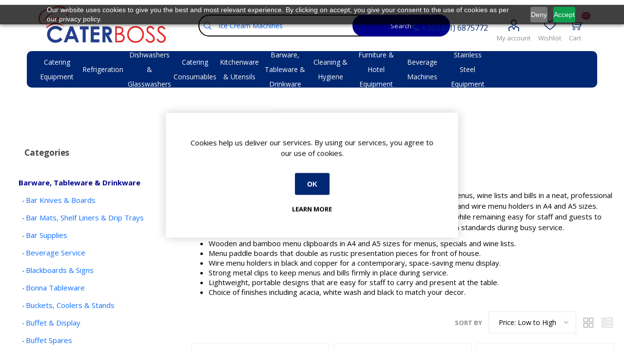

--- FILE ---
content_type: text/html; charset=utf-8
request_url: https://www.caterboss.ie/category/clipboards
body_size: 26918
content:





<!DOCTYPE html>
<html lang="en" dir="ltr" class="html-category-page">
<head>
    <title>Menu Clipboards Ireland | Caterboss</title>
    <meta http-equiv="Content-type" content="text/html;charset=UTF-8" />
    <meta name="description" content="Menu Clipboards for professional menu and bill display in Irish restaurants, cafes and bars. Durable, stylish designs. Fast delivery across Ireland." />
    <meta name="generator" content="nopCommerce" />
    <meta name="viewport" content="width=device-width, initial-scale=1.0, minimum-scale=1.0, maximum-scale=2.0" />
    <link rel="preload" as="font" href="/Themes/Emporium/Content/icons/emporium-icons.woff" crossorigin />
    <link rel="preload" as="font" href="/Themes/Emporium/Content/icons/icomoon.woff" crossorigin />
    <link rel="preconnect" href="https://fonts.googleapis.com">
    <link rel="preconnect" href="https://fonts.gstatic.com" crossorigin>
    <link href="https://fonts.googleapis.com/css?family=Open+Sans:300,400,700&amp;subset=cyrillic-ext,greek-ext&display=swap" rel="stylesheet" />
    <!-- icomoon -->
    <link href="/Themes/Emporium/Content/css/icomoon-style.css" rel="stylesheet" />
    <script type="application/ld+json">{"@context":"https://schema.org","@type":"BreadcrumbList","itemListElement":[{"@type":"ListItem","position":1,"item":{"@id":"https://www.caterboss.ie/category/barware-tableware-drinkware","name":"Barware, Tableware & Drinkware"}},{"@type":"ListItem","position":2,"item":{"@id":"https://www.caterboss.ie/category/menusigns-display","name":"Menu,Signs & Display"}},{"@type":"ListItem","position":3,"item":{"@id":"https://www.caterboss.ie/category/clipboards","name":"Clipboards"}}]}</script>
<script type="application/ld+json">{"@context":"https://schema.org","@type":"ItemList","@id":"https://www.caterboss.ie/category/clipboards","name":"Clipboards","itemListOrder":"http://schema.org/ItemListOrderAscending","numberOfItems":14,"itemListElement":[{"@type":"ListItem","position":1,"name":"Olympia Bill Presenter Mini Clipboard - CN503","url":"https://www.caterboss.ie/product/olympia-bill-presenter-mini-clipboard-cn503"},{"@type":"ListItem","position":2,"name":"Acacia Wood Menu Stand 20 x 3.2 x 7.5cm - WMS20","url":"https://www.caterboss.ie/product/acacia-wood-menu-stand-20-x-32-x-75cm-wms20"},{"@type":"ListItem","position":3,"name":"Olympia Bamboo Menu Clipboard A5 - CM670","url":"https://www.caterboss.ie/product/olympia-bamboo-menu-clipboard-a5-cm670"},{"@type":"ListItem","position":4,"name":"Wooden Menu Paddle Board A5 30.5 x 16 x 0.6cm - WMP5","url":"https://www.caterboss.ie/product/wooden-menu-paddle-board-a5-305-x-16-x-06cm-wmp5"},{"@type":"ListItem","position":5,"name":"White Wash Wooden Menu Clipboard A5 18.5x24.5x0.6cm - WMC17W","url":"https://www.caterboss.ie/product/white-wash-wooden-menu-clipboard-a5-185x245x06cm-wmc17w"},{"@type":"ListItem","position":6,"name":"Wooden Menu Clipboard A5 18.5X24.5X0.6cm - WMC17","url":"https://www.caterboss.ie/product/wooden-menu-clipboard-a5-185x245x06cm-wmc17"},{"@type":"ListItem","position":7,"name":"GenWare Black Wire A4 Menu Holder - WMHA4BK","url":"https://www.caterboss.ie/product/genware-black-wire-a4-menu-holder-wmha4bk"},{"@type":"ListItem","position":8,"name":"Olympia Bamboo Menu Clipboard A4 - CM671","url":"https://www.caterboss.ie/product/olympia-bamboo-menu-clipboard-a4-cm671"},{"@type":"ListItem","position":9,"name":"Wooden Menu Paddle Board A4 41.5 x 22.5 x 0.6cm - WMP4","url":"https://www.caterboss.ie/product/wooden-menu-paddle-board-a4-415-x-225-x-06cm-wmp4"},{"@type":"ListItem","position":10,"name":"Wooden Menu Clipboard A4 24X32X0.6cm - WMC24","url":"https://www.caterboss.ie/product/wooden-menu-clipboard-a4-24x32x06cm-wmc24"},{"@type":"ListItem","position":11,"name":"Black Wooden Menu Clipboard A5 18.5x24.5x0.6cm - WMC17BK","url":"https://www.caterboss.ie/product/black-wooden-menu-clipboard-a5-185x245x06cm-wmc17bk"},{"@type":"ListItem","position":12,"name":"GenWare Copper Wire A4 Menu Holder - WMHA4C","url":"https://www.caterboss.ie/product/genware-copper-wire-a4-menu-holder-wmha4c"},{"@type":"ListItem","position":13,"name":"Black Wooden Menu Clipboard A4 24x32x0.6cm - WMC24BK","url":"https://www.caterboss.ie/product/black-wooden-menu-clipboard-a4-24x32x06cm-wmc24bk"},{"@type":"ListItem","position":14,"name":"White Wash Wooden Menu Clipboard A4 24x32x0.6cm - WMC24W","url":"https://www.caterboss.ie/product/white-wash-wooden-menu-clipboard-a4-24x32x06cm-wmc24w"}]}</script>

    

    
    
    
    
    
    
    
    

    


    

    <link rel="stylesheet" type="text/css" href="/css/gfiaw9gs387o_j3vdfps4w.styles.css?v=alwIjtC-cLy3haIkUat1zxsr4nQ" /><link rel="stylesheet" type="text/css" href="/Plugins/NopStation.Plugin.Misc.Opc/Contents/css/styles.css?v=zxQtRPwwidAEyUwNxs8XnTjIIpE" />

    <!-- Google Tag Manager -->
<script>(function(w,d,s,l,i){w[l]=w[l]||[];w[l].push({'gtm.start':
new Date().getTime(),event:'gtm.js'});var f=d.getElementsByTagName(s)[0],
j=d.createElement(s),dl=l!='dataLayer'?'&l='+l:'';j.async=true;j.src=
'https://www.googletagmanager.com/gtm.js?id='+i+dl;f.parentNode.insertBefore(j,f);
})(window,document,'script','dataLayer','GTM-MCGHVHS');</script>
<!-- End Google Tag Manager -->

                            <script>
                                window.dataLayer = window.dataLayer || [];
                                window.dataLayer.push({
                                    event: 'view_item_list',
                                    ecommerce: {
                                    item_list_id: 'category_996',
                                    }
                                });
                            </script><script>
                            document.addEventListener('DOMContentLoaded', function () {
                                document.body.addEventListener('click', function (event) {

                                function parseEuroPrice(text) {
                                    if (!text) return null;
                                    let s = text.replace(/[^0-9.,-]/g, '').trim();
                                    if (!s) return null;

                                    if (s.includes(',') && s.includes('.')) {
                                        s = s.replace(/\./g, '').replace(',', '.'); 
                                    } else if (s.includes(',') && !s.includes('.')) {
                                        s = s.replace(',', '.');
                                    }
                                    const n = parseFloat(s);
                                    return Number.isFinite(n) ? n : null;
                                }

                                function getPriceFromCard(card) {
                                    const actual = card.querySelector('.prices .actual-price');
                                    if (actual) {
                                        const p = parseEuroPrice(actual.textContent);
                                        if (p !== null) return p;
                                    }
                                    return null;
                                }

                                function getQuantityFromCard(card) {
                                    const qtyInput = card.querySelector('.qty-input');
                                    const v = qtyInput ? parseInt(qtyInput.value, 10) : 1;
                                    return Number.isFinite(v) && v > 0 ? v : 1;
                                }

                                var target = event.target.closest('[data-sku]');
                                if (!target) return;

                                var sku = target.getAttribute('data-sku');
                                if (!sku) return;

                                var card = event.target.closest('.product-item');
                                if (!card) return;
                                var titleEl = card.querySelector('h2.product-title a');
                                var itemName = titleEl ? titleEl.textContent.trim() : '';
                                    
                                var priceV = getPriceFromCard(card);  
                                var qtyV = getQuantityFromCard(card);
                                var pageTitleEl = document.querySelector('.page-title h1');
                                var categoryName = pageTitleEl ? pageTitleEl.textContent.trim() : null;

                                var isAddToCart = target.classList.contains('add-to-cart-button');
                                var isRemoveFromCart = target.classList.contains('remove-from-cart-button');

                                var eventName = '';
                                if (isAddToCart) {
                                    eventName = 'add_to_cart';
                                } else if (!isRemoveFromCart) {
                                    eventName = 'select_item';
                                }

                                window.dataLayer = window.dataLayer || [];
                                window.dataLayer.push({
                                    event: eventName,
                                    ecommerce: {
                                        items: [{ 
                                                    item_id: sku, 
                                                    item_name: itemName, 
                                                    price: priceV, 
                                                    quantity: qtyV, 
                                                    item_category: categoryName
                                        }]                                            
                                    }
                                });
                            });
                        });
                        </script>
    <link rel="canonical" href="https://www.caterboss.ie/category/clipboards" />

    
    
    <link rel="shortcut icon" href="/icons/icons_0/favicon.ico">
    
    <script type="text/javascript" src="https://cdn-eu.pagesense.io/js/uqcfygpg/a29becacf4304d9a9ae6d9eae256bacb.js"></script>

    
    <!--Powered by nopCommerce - https://www.nopCommerce.com-->
    

    

    
</head>
<body class="category-page-body">
    <input name="__RequestVerificationToken" type="hidden" value="CfDJ8NGQPPlpBlhDluaDo28rbyL-9-IZGZMdd8t36stEV1W002cDYmWfUu96w1PuAU5XK1-fzIdaVooHK7SPrzUm4MR6YeBh3C1j68krjdXelz6hX2wiWBkOj9QHI7hOsVlwwhjlqVMOzE-lTd6xxRnN5R4" />
    



<div class="ajax-loading-block-window" style="display: none">
</div>
<div id="dialog-notifications-success" role="status" aria-live="polite" aria-atomic="true" title="Notification" style="display:none;">
</div>
<div id="dialog-notifications-error" role="alert" aria-live="assertive" aria-atomic="true" title="Error" style="display:none;">
</div>
<div id="dialog-notifications-warning" role="alert" aria-live="assertive" aria-atomic="true" title="Warning" style="display:none;">
</div>
<div id="bar-notification" class="bar-notification-container" role="status" aria-live="polite" aria-atomic="true" data-close="Close">
</div>

<div class="master-wrapper-page">
    
    <div class="responsive-nav-wrapper-parent">
        <!-- Elfsight Google Reviews | Untitled Google Reviews -->
        <div class="google-reviews-section-widget-mobile">
            <div class="elfsight-app-57fa1777-7d74-401a-945b-6c7c7a86f860" data-elfsight-app-lazy></div>
        </div>
        <div class="responsive-nav-wrapper">
            <div class="menu-title">
                <span>Menu</span>
            </div>
            <div class="search-wrap">
                <span>Search</span>
            </div>
            
            <div class="mobile-logo">
                



<a href="/" class="logo">


<img alt="Caterboss" title="Caterboss" src="https://media.caterboss.ie/images/thumbs/0000016_caterboss-logo.png" height="300"/></a>
            </div>
            <div class="shopping-cart-link">               
            </div>
            <div class="personal-button" id="header-links-opener">
                <span>Personal menu</span>
            </div>
            <div class="container-phone-number">
                <a href="tel:+35316875772" class="icon-phone">

                </a>
            </div>
        </div>
    </div>



<header class="header">
    
    <div class="header-upper">
        <div class="header-selectors-wrapper">
            
            
            
            
        </div>
    </div>
    <div class="header-lower">
        <div class="header-logo">
            



<a href="/" class="logo">


<img alt="Caterboss" title="Caterboss" src="https://media.caterboss.ie/images/thumbs/0000016_caterboss-logo.png" height="300"/></a>
        </div>
        <div class="search-box store-search-box">
            <div class="close-side-menu">
                <span class="close-side-menu-text">Search store</span>
                <span class="close-side-menu-btn">Close</span>
            </div>
            

<form method="get" id="small-search-box-form" action="/search">
        <input type="text" class="search-box-text" id="small-searchterms" autocomplete="off" name="q" placeholder="Search store" aria-label="What can we help you find?" />
        <button type="submit" class="button-1 search-box-button">Search</button>
        
            
</form>
        </div>

        <div class="header-links-wrapper">
            <div class="container-phone-number">
                <a href="tel:+35316875772" class="icon-phone">
                    +353 (01) 6875772
                </a>
            </div>
            

<div class="header-links">
    <ul>
        
        


            <li>
                <a href="/customer/info" class="ico-account opener" data-loginUrl="/login?returnUrl=%2Fcategory%2Fclipboards">My account</a>
                <div class="profile-menu-box ">
                    <div class="close-side-menu">
                        <span class="close-side-menu-text">My account</span>
                        <span class="close-side-menu-btn">Close</span>
                    </div>
                    <div class="header-form-holder">
                            <a href="/register?returnUrl=%2Fcategory%2Fclipboards" class="ico-register">Register</a>
                        <a href="/login?returnUrl=%2Fcategory%2Fclipboards" class="ico-login">Log in</a>
                    </div>
                </div>
            </li>
        

            <li>
                <a href="/wishlist" class="ico-wishlist">Wishlist
                    <span class="wishlist-label"></span>
                    <span class="wishlist-qty">(0)</span>
                </a>
            </li>
        
            <li id="topcartlink">
                <a href="/order/checkout" class="ico-cart">
                    Cart
                    <span class="cart-label"></span>
                    <span class="cart-qty">(0)</span>
                </a>
            </li>
    </ul>
    
        
</div>

        </div>
     
    </div>
    <div class="header-menu-parent">
        <div class="header-menu categories-in-side-panel">
		        <div class="category-navigation-list-wrapper">
			        <span class="category-navigation-title">All Categories</span>
		            <ul class="category-navigation-list sticky-flyout"></ul>
		        </div>
		    <div class="close-menu">
		    	<span class="close-menu-text">Menu</span>
		        <span class="close-menu-btn">Close</span>
		    </div>










    <ul class="mega-menu caterboss-nav-menu"
        data-isRtlEnabled="false"
        data-enableClickForDropDown="false">


<li class="  has-sublist">

    <a href="/category/catering-equipment" class="with-subcategories" title="Catering Equipment" ><span> Catering Equipment</span></a>

        <div class="plus-button"></div>
        <div class="sublist-wrap">
            <ul class="sublist">
                <li class="back-button">
                    <span>Back</span>
                </li>


<li class="  ">

    <a href="/category/commercial-fryers" class="" title="Commercial Fryers" ><span> Commercial Fryers</span></a>

</li>

<li class="  ">

    <a href="/category/high-speed-ovens" class="" title="High Speed Ovens" ><span> High Speed Ovens</span></a>

</li>

<li class="  ">

    <a href="/category/combi-steam-ovens" class="" title="Combi Steam Ovens" ><span> Combi Steam Ovens</span></a>

</li>

<li class="  ">

    <a href="/category/pizza-ovens" class="" title="Pizza Ovens" ><span> Pizza Ovens</span></a>

</li>

<li class="  ">

    <a href="/category/convection-oven" class="" title="Convection Oven" ><span> Convection Oven</span></a>

</li>

<li class="  ">

    <a href="/category/bain-maries" class="" title="Bain Maries" ><span> Bain Maries</span></a>

</li>

<li class="  ">

    <a href="/category/commercial-cookers" class="" title="Commercial Cookers" ><span> Commercial Cookers</span></a>

</li>

<li class="  ">

    <a href="/category/extraction-canopies" class="" title="Extraction Canopies" ><span> Extraction Canopies</span></a>

</li>

<li class=" root-category ">

    <a href="/category/food-display-cabinets" class="" title="Food Display Cabinets" ><span> Food Display Cabinets</span></a>

</li>

<li class="  ">

    <a href="/category/griddles-hotplates" class="" title="Griddles / Hotplates" ><span> Griddles / Hotplates</span></a>

</li>

<li class="  ">

    <a href="/category/spiral-dough-mixers" class="" title="Spiral Dough Mixers" ><span> Spiral Dough Mixers</span></a>

</li>

<li class="  ">

    <a href="/category/microwaves" class="" title="Microwaves" ><span> Microwaves</span></a>

</li>            </ul>
            <a class="view-all-sublist" href="/category/catering-equipment">View All Catering Equipment</a>
        </div>
</li>

<li class="  has-sublist">

    <a href="/category/refrigeration" class="with-subcategories" title="Refrigeration" ><span> Refrigeration</span></a>

        <div class="plus-button"></div>
        <div class="sublist-wrap">
            <ul class="sublist">
                <li class="back-button">
                    <span>Back</span>
                </li>


<li class="  ">

    <a href="/category/chilled-display" class="" title="Chilled Display" ><span> Chilled Display</span></a>

</li>

<li class="  ">

    <a href="/category/chilled-storage" class="" title="Chilled Storage" ><span> Chilled Storage</span></a>

</li>

<li class="  ">

    <a href="/category/frozen-display" class="" title="Frozen Display" ><span> Frozen Display</span></a>

</li>

<li class="  ">

    <a href="/category/frozen-storage" class="" title="Frozen Storage" ><span> Frozen Storage</span></a>

</li>

<li class="  ">

    <a href="/category/ice-makers" class="" title="Ice Makers" ><span> Ice Makers</span></a>

</li>

<li class="  ">

    <a href="/category/bar-equipment" class="" title="Bar Equipment" ><span> Bar Equipment</span></a>

</li>

<li class="  ">

    <a href="/category/ice-cream-machines" class="" title="Ice Cream Machines" ><span> Ice Cream Machines</span></a>

</li>

<li class="  ">

    <a href="/category/medical-fridges" class="" title="Medical Fridges" ><span> Medical Fridges</span></a>

</li>

<li class="  ">

    <a href="/category/coldrooms-freezer-rooms" class="" title="Coldrooms &amp; Freezer Rooms" ><span> Coldrooms &amp; Freezer Rooms</span></a>

</li>            </ul>
            <a class="view-all-sublist" href="/category/refrigeration">View All Refrigeration</a>
        </div>
</li>

<li class="  has-sublist">

    <a href="/category/dishwashers-glasswashers" class="with-subcategories" title="Dishwashers &amp; Glasswashers" ><span> Dishwashers &amp; Glasswashers</span></a>

        <div class="plus-button"></div>
        <div class="sublist-wrap">
            <ul class="sublist">
                <li class="back-button">
                    <span>Back</span>
                </li>


<li class="  ">

    <a href="/category/dishwashers" class="" title="Dishwashers" ><span> Dishwashers</span></a>

</li>

<li class="  ">

    <a href="/category/glasswashers" class="" title="Glasswashers" ><span> Glasswashers</span></a>

</li>

<li class="  ">

    <a href="/category/laundry" class="" title="Laundry" ><span> Laundry</span></a>

</li>

<li class="  ">

    <a href="/category/cutlery-polisher" class="" title="Cutlery Polisher" ><span> Cutlery Polisher</span></a>

</li>

<li class="  ">

    <a href="/category/pot-washers" class="" title="Pot Washers" ><span> Pot Washers</span></a>

</li>

<li class="  ">

    <a href="/category/warewashing-chemicals" class="" title="Warewashing Chemicals" ><span> Warewashing Chemicals</span></a>

</li>            </ul>
            <a class="view-all-sublist" href="/category/dishwashers-glasswashers">View All Dishwashers &amp; Glasswashers</a>
        </div>
</li>

<li class="  has-sublist">

    <a href="/category/catering-consumables" class="with-subcategories" title="Catering Consumables" ><span> Catering Consumables</span></a>

        <div class="plus-button"></div>
        <div class="sublist-wrap">
            <ul class="sublist">
                <li class="back-button">
                    <span>Back</span>
                </li>


<li class="  ">

    <a href="/category/catering-disposables" class="" title="Catering Disposables" ><span> Catering Disposables</span></a>

</li>

<li class="  ">

    <a href="/category/disposable-gloves" class="" title="Disposable Gloves" ><span> Disposable Gloves</span></a>

</li>

<li class="  ">

    <a href="/category/eco-friendly-disposables" class="" title="Eco Friendly Disposables" ><span> Eco Friendly Disposables</span></a>

</li>

<li class="  ">

    <a href="/category/disposable-tableware" class="" title="Disposable Tableware" ><span> Disposable Tableware</span></a>

</li>

<li class="  ">

    <a href="/category/food-labelling-wrapping" class="" title="Food Labelling &amp; Wrapping" ><span> Food Labelling &amp; Wrapping</span></a>

</li>

<li class="  ">

    <a href="/category/paper-hygiene" class="" title="Paper Hygiene" ><span> Paper Hygiene</span></a>

</li>

<li class="  ">

    <a href="/category/disposable-coffee-cups-lids" class="" title="Disposable Coffee Cups &amp; Lids" ><span> Disposable Coffee Cups &amp; Lids</span></a>

</li>

<li class="  ">

    <a href="/category/disposable-clothing" class="" title="Disposable Clothing" ><span> Disposable Clothing</span></a>

</li>

<li class="  ">

    <a href="/category/burger-boxes" class="" title="Burger Boxes" ><span> Burger Boxes</span></a>

</li>

<li class="  ">

    <a href="/category/cleaning-disposables" class="" title="Cleaning Disposables" ><span> Cleaning Disposables</span></a>

</li>            </ul>
            <a class="view-all-sublist" href="/category/catering-consumables">View All Catering Consumables</a>
        </div>
</li>

<li class="  has-sublist">

    <a href="/category/kitchenware-utensils" class="with-subcategories" title="Kitchenware &amp; Utensils" ><span> Kitchenware &amp; Utensils</span></a>

        <div class="plus-button"></div>
        <div class="sublist-wrap">
            <ul class="sublist">
                <li class="back-button">
                    <span>Back</span>
                </li>


<li class="  ">

    <a href="/category/cookware-bakeware" class="" title="Cookware &amp; Bakeware" ><span> Cookware &amp; Bakeware</span></a>

</li>

<li class="  ">

    <a href="/category/utensils" class="" title="Utensils" ><span> Utensils</span></a>

</li>

<li class="  ">

    <a href="/category/pastry-and-baking-supplies" class="" title="Pastry and Baking Supplies" ><span> Pastry and Baking Supplies</span></a>

</li>

<li class="  ">

    <a href="/category/racking-trolleys" class="" title="Racking &amp; Trolleys" ><span> Racking &amp; Trolleys</span></a>

</li>

<li class="  ">

    <a href="/category/food-storage" class="" title="Food Storage" ><span> Food Storage</span></a>

</li>

<li class="  ">

    <a href="/category/chef-knives" class="" title="Chef Knives" ><span> Chef Knives</span></a>

</li>

<li class="  ">

    <a href="/category/chefs-knives" class="" title="Chefs Knives" ><span> Chefs Knives</span></a>

</li>

<li class="  ">

    <a href="/category/storage-gastronorm" class="" title="Storage &amp; Gastronorm" ><span> Storage &amp; Gastronorm</span></a>

</li>

<li class="  ">

    <a href="/category/trays" class="" title="Trays" ><span> Trays</span></a>

</li>

<li class="  ">

    <a href="/category/oven-gloves-tea-towels" class="" title="Oven Gloves &amp; Tea Towels" ><span> Oven Gloves &amp; Tea Towels</span></a>

</li>            </ul>
            <a class="view-all-sublist" href="/category/kitchenware-utensils">View All Kitchenware &amp; Utensils</a>
        </div>
</li>

<li class="  has-sublist">

    <a href="/category/barware-tableware-drinkware" class="with-subcategories" title="Barware, Tableware &amp; Drinkware" ><span> Barware, Tableware &amp; Drinkware</span></a>

        <div class="plus-button"></div>
        <div class="sublist-wrap">
            <ul class="sublist">
                <li class="back-button">
                    <span>Back</span>
                </li>


<li class="  ">

    <a href="/category/glassware" class="" title="Glassware" ><span> Glassware</span></a>

</li>

<li class="  ">

    <a href="/category/cutlery" class="" title="Cutlery" ><span> Cutlery</span></a>

</li>

<li class="  ">

    <a href="/category/bar-supplies" class="" title="Bar Supplies" ><span> Bar Supplies</span></a>

</li>

<li class="  ">

    <a href="/category/crockery" class="" title="Crockery" ><span> Crockery</span></a>

</li>

<li class="  ">

    <a href="/category/table-service" class="" title="Table Service" ><span> Table Service</span></a>

</li>

<li class="  ">

    <a href="/category/table-linen" class="" title="Table Linen" ><span> Table Linen</span></a>

</li>

<li class="  ">

    <a href="/category/buffet-display" class="" title="Buffet &amp; Display" ><span> Buffet &amp; Display</span></a>

</li>

<li class="  ">

    <a href="/category/beverage-service" class="" title="Beverage Service" ><span> Beverage Service</span></a>

</li>

<li class="  ">

    <a href="/category/table-presentation" class="" title="Table Presentation" ><span> Table Presentation</span></a>

</li>

<li class="  ">

    <a href="/category/porcelain-tableware" class="" title="Porcelain Tableware" ><span> Porcelain Tableware</span></a>

</li>            </ul>
            <a class="view-all-sublist" href="/category/barware-tableware-drinkware">View All Barware, Tableware &amp; Drinkware</a>
        </div>
</li>

<li class="  has-sublist">

    <a href="/category/cleaning-hygiene" class="with-subcategories" title="Cleaning &amp; Hygiene" ><span> Cleaning &amp; Hygiene</span></a>

        <div class="plus-button"></div>
        <div class="sublist-wrap">
            <ul class="sublist">
                <li class="back-button">
                    <span>Back</span>
                </li>


<li class="  ">

    <a href="/category/cleaning-equipment" class="" title="Cleaning Equipment" ><span> Cleaning Equipment</span></a>

</li>

<li class="  ">

    <a href="/category/washroom-products" class="" title="Washroom Products" ><span> Washroom Products</span></a>

</li>

<li class="  ">

    <a href="/category/cleaning-chemicals" class="" title="Cleaning Chemicals" ><span> Cleaning Chemicals</span></a>

</li>

<li class="  ">

    <a href="/category/waste-management" class="" title="Waste Management" ><span> Waste Management</span></a>

</li>

<li class="  ">

    <a href="/category/safety-first-aid" class="" title="Safety &amp; First Aid" ><span> Safety &amp; First Aid</span></a>

</li>

<li class="  ">

    <a href="/category/grease-trap" class="" title="Grease Trap" ><span> Grease Trap</span></a>

</li>

<li class="  ">

    <a href="/category/fly-killers" class="" title="Fly Killers" ><span> Fly Killers</span></a>

</li>

<li class="  ">

    <a href="/category/rubbish-bins" class="" title="Rubbish Bins" ><span> Rubbish Bins</span></a>

</li>

<li class="  ">

    <a href="/category/rat-mouse-traps" class="" title="Rat &amp; Mouse Traps" ><span> Rat &amp; Mouse Traps</span></a>

</li>

<li class="  ">

    <a href="/category/floor-polisher-machines-scrubbers" class="" title="Floor Polisher Machines &amp; Scrubbers" ><span> Floor Polisher Machines &amp; Scrubbers</span></a>

</li>            </ul>
            <a class="view-all-sublist" href="/category/cleaning-hygiene">View All Cleaning &amp; Hygiene</a>
        </div>
</li>

<li class="  has-sublist">

    <a href="/category/furniture-hotel-equipment" class="with-subcategories" title="Furniture &amp; Hotel Equipment" ><span> Furniture &amp; Hotel Equipment</span></a>

        <div class="plus-button"></div>
        <div class="sublist-wrap">
            <ul class="sublist">
                <li class="back-button">
                    <span>Back</span>
                </li>


<li class="  ">

    <a href="/category/bar-stools" class="" title="Bar Stools" ><span> Bar Stools</span></a>

</li>

<li class="  ">

    <a href="/category/barrier-systems" class="" title="Barrier Systems" ><span> Barrier Systems</span></a>

</li>

<li class="  ">

    <a href="/category/bedroom" class="" title="Bedroom" ><span> Bedroom</span></a>

</li>

<li class="  ">

    <a href="/category/chairs-tables-and-stools" class="" title="Chairs, Tables and Stools" ><span> Chairs, Tables and Stools</span></a>

</li>

<li class="  ">

    <a href="/category/conference-furniture" class="" title="Conference Furniture" ><span> Conference Furniture</span></a>

</li>

<li class="  ">

    <a href="/category/folding-furniture" class="" title="Folding Furniture" ><span> Folding Furniture</span></a>

</li>

<li class="  ">

    <a href="/category/garden-and-outdoor-furniture" class="" title="Garden and Outdoor Furniture" ><span> Garden and Outdoor Furniture</span></a>

</li>

<li class="  ">

    <a href="/category/high-chairs-and-baby-changing" class="" title="High Chairs and Baby Changing" ><span> High Chairs and Baby Changing</span></a>

</li>

<li class="  ">

    <a href="/category/hotel-equipment" class="" title="Hotel Equipment" ><span> Hotel Equipment</span></a>

</li>

<li class="  ">

    <a href="/category/hotel-supplies-and-soft-furnishings" class="" title="Hotel Supplies and Soft Furnishings" ><span> Hotel Supplies and Soft Furnishings</span></a>

</li>

<li class="  ">

    <a href="/category/lockers-and-cloakroom-furniture" class="" title="Lockers and Cloakroom Furniture" ><span> Lockers and Cloakroom Furniture</span></a>

</li>

<li class="  ">

    <a href="/category/tables" class="" title="Tables" ><span> Tables</span></a>

</li>            </ul>
            <a class="view-all-sublist" href="/category/furniture-hotel-equipment">View All Furniture &amp; Hotel Equipment</a>
        </div>
</li>

<li class="  has-sublist">

    <a href="/category/beverage-machines" class="with-subcategories" title="Beverage Machines" ><span> Beverage Machines</span></a>

        <div class="plus-button"></div>
        <div class="sublist-wrap">
            <ul class="sublist">
                <li class="back-button">
                    <span>Back</span>
                </li>


<li class="  ">

    <a href="/category/coffee-machines" class="" title="Coffee Machines" ><span> Coffee Machines</span></a>

</li>

<li class="  ">

    <a href="/category/juice-dispenser" class="" title="Juice Dispenser" ><span> Juice Dispenser</span></a>

</li>

<li class="  ">

    <a href="/category/orange-juicers" class="" title="Orange Juicers" ><span> Orange Juicers</span></a>

</li>

<li class="  ">

    <a href="/category/slush-machines-slush-mix" class="" title="Slush Machines &amp; Slush Mix" ><span> Slush Machines &amp; Slush Mix</span></a>

</li>

<li class="  ">

    <a href="/category/water-boilers" class="" title="Water Boilers" ><span> Water Boilers</span></a>

</li>            </ul>
            <a class="view-all-sublist" href="/category/beverage-machines">View All Beverage Machines</a>
        </div>
</li>

<li class="  ">

    <a href="/category/stainless-steel-equipment" class="" title="Stainless Steel Equipment" ><span> Stainless Steel Equipment</span></a>

</li>
        
    </ul>
    <ul class="mega-menu-responsive caterboss-nav-menu">
        <li class="all-categories">
            <span class="labelfornextplusbutton">All Categories</span>
            <div class="plus-button"></div>
            <div class="sublist-wrap">
                <ul class="sublist">
                    <li class="back-button">
                        <span>Back</span>
                    </li>
               


<li class="  has-sublist">

    <a href="/category/catering-equipment" class="with-subcategories" title="Catering Equipment" ><span> Catering Equipment</span></a>

        <div class="plus-button"></div>
        <div class="sublist-wrap">
            <ul class="sublist">
                <li class="back-button">
                    <span>Back</span>
                </li>


<li class="  ">

    <a href="/category/commercial-fryers" class="" title="Commercial Fryers" ><span> Commercial Fryers</span></a>

</li>

<li class="  ">

    <a href="/category/high-speed-ovens" class="" title="High Speed Ovens" ><span> High Speed Ovens</span></a>

</li>

<li class="  ">

    <a href="/category/combi-steam-ovens" class="" title="Combi Steam Ovens" ><span> Combi Steam Ovens</span></a>

</li>

<li class="  ">

    <a href="/category/pizza-ovens" class="" title="Pizza Ovens" ><span> Pizza Ovens</span></a>

</li>

<li class="  ">

    <a href="/category/convection-oven" class="" title="Convection Oven" ><span> Convection Oven</span></a>

</li>

<li class="  ">

    <a href="/category/bain-maries" class="" title="Bain Maries" ><span> Bain Maries</span></a>

</li>

<li class="  ">

    <a href="/category/commercial-cookers" class="" title="Commercial Cookers" ><span> Commercial Cookers</span></a>

</li>

<li class="  ">

    <a href="/category/extraction-canopies" class="" title="Extraction Canopies" ><span> Extraction Canopies</span></a>

</li>

<li class=" root-category ">

    <a href="/category/food-display-cabinets" class="" title="Food Display Cabinets" ><span> Food Display Cabinets</span></a>

</li>

<li class="  ">

    <a href="/category/griddles-hotplates" class="" title="Griddles / Hotplates" ><span> Griddles / Hotplates</span></a>

</li>

<li class="  ">

    <a href="/category/spiral-dough-mixers" class="" title="Spiral Dough Mixers" ><span> Spiral Dough Mixers</span></a>

</li>

<li class="  ">

    <a href="/category/microwaves" class="" title="Microwaves" ><span> Microwaves</span></a>

</li>            </ul>
            <a class="view-all-sublist" href="/category/catering-equipment">View All Catering Equipment</a>
        </div>
</li>

<li class="  has-sublist">

    <a href="/category/refrigeration" class="with-subcategories" title="Refrigeration" ><span> Refrigeration</span></a>

        <div class="plus-button"></div>
        <div class="sublist-wrap">
            <ul class="sublist">
                <li class="back-button">
                    <span>Back</span>
                </li>


<li class="  ">

    <a href="/category/chilled-display" class="" title="Chilled Display" ><span> Chilled Display</span></a>

</li>

<li class="  ">

    <a href="/category/chilled-storage" class="" title="Chilled Storage" ><span> Chilled Storage</span></a>

</li>

<li class="  ">

    <a href="/category/frozen-display" class="" title="Frozen Display" ><span> Frozen Display</span></a>

</li>

<li class="  ">

    <a href="/category/frozen-storage" class="" title="Frozen Storage" ><span> Frozen Storage</span></a>

</li>

<li class="  ">

    <a href="/category/ice-makers" class="" title="Ice Makers" ><span> Ice Makers</span></a>

</li>

<li class="  ">

    <a href="/category/bar-equipment" class="" title="Bar Equipment" ><span> Bar Equipment</span></a>

</li>

<li class="  ">

    <a href="/category/ice-cream-machines" class="" title="Ice Cream Machines" ><span> Ice Cream Machines</span></a>

</li>

<li class="  ">

    <a href="/category/medical-fridges" class="" title="Medical Fridges" ><span> Medical Fridges</span></a>

</li>

<li class="  ">

    <a href="/category/coldrooms-freezer-rooms" class="" title="Coldrooms &amp; Freezer Rooms" ><span> Coldrooms &amp; Freezer Rooms</span></a>

</li>            </ul>
            <a class="view-all-sublist" href="/category/refrigeration">View All Refrigeration</a>
        </div>
</li>

<li class="  has-sublist">

    <a href="/category/dishwashers-glasswashers" class="with-subcategories" title="Dishwashers &amp; Glasswashers" ><span> Dishwashers &amp; Glasswashers</span></a>

        <div class="plus-button"></div>
        <div class="sublist-wrap">
            <ul class="sublist">
                <li class="back-button">
                    <span>Back</span>
                </li>


<li class="  ">

    <a href="/category/dishwashers" class="" title="Dishwashers" ><span> Dishwashers</span></a>

</li>

<li class="  ">

    <a href="/category/glasswashers" class="" title="Glasswashers" ><span> Glasswashers</span></a>

</li>

<li class="  ">

    <a href="/category/laundry" class="" title="Laundry" ><span> Laundry</span></a>

</li>

<li class="  ">

    <a href="/category/cutlery-polisher" class="" title="Cutlery Polisher" ><span> Cutlery Polisher</span></a>

</li>

<li class="  ">

    <a href="/category/pot-washers" class="" title="Pot Washers" ><span> Pot Washers</span></a>

</li>

<li class="  ">

    <a href="/category/warewashing-chemicals" class="" title="Warewashing Chemicals" ><span> Warewashing Chemicals</span></a>

</li>            </ul>
            <a class="view-all-sublist" href="/category/dishwashers-glasswashers">View All Dishwashers &amp; Glasswashers</a>
        </div>
</li>

<li class="  has-sublist">

    <a href="/category/catering-consumables" class="with-subcategories" title="Catering Consumables" ><span> Catering Consumables</span></a>

        <div class="plus-button"></div>
        <div class="sublist-wrap">
            <ul class="sublist">
                <li class="back-button">
                    <span>Back</span>
                </li>


<li class="  ">

    <a href="/category/catering-disposables" class="" title="Catering Disposables" ><span> Catering Disposables</span></a>

</li>

<li class="  ">

    <a href="/category/disposable-gloves" class="" title="Disposable Gloves" ><span> Disposable Gloves</span></a>

</li>

<li class="  ">

    <a href="/category/eco-friendly-disposables" class="" title="Eco Friendly Disposables" ><span> Eco Friendly Disposables</span></a>

</li>

<li class="  ">

    <a href="/category/disposable-tableware" class="" title="Disposable Tableware" ><span> Disposable Tableware</span></a>

</li>

<li class="  ">

    <a href="/category/food-labelling-wrapping" class="" title="Food Labelling &amp; Wrapping" ><span> Food Labelling &amp; Wrapping</span></a>

</li>

<li class="  ">

    <a href="/category/paper-hygiene" class="" title="Paper Hygiene" ><span> Paper Hygiene</span></a>

</li>

<li class="  ">

    <a href="/category/disposable-coffee-cups-lids" class="" title="Disposable Coffee Cups &amp; Lids" ><span> Disposable Coffee Cups &amp; Lids</span></a>

</li>

<li class="  ">

    <a href="/category/disposable-clothing" class="" title="Disposable Clothing" ><span> Disposable Clothing</span></a>

</li>

<li class="  ">

    <a href="/category/burger-boxes" class="" title="Burger Boxes" ><span> Burger Boxes</span></a>

</li>

<li class="  ">

    <a href="/category/cleaning-disposables" class="" title="Cleaning Disposables" ><span> Cleaning Disposables</span></a>

</li>            </ul>
            <a class="view-all-sublist" href="/category/catering-consumables">View All Catering Consumables</a>
        </div>
</li>

<li class="  has-sublist">

    <a href="/category/kitchenware-utensils" class="with-subcategories" title="Kitchenware &amp; Utensils" ><span> Kitchenware &amp; Utensils</span></a>

        <div class="plus-button"></div>
        <div class="sublist-wrap">
            <ul class="sublist">
                <li class="back-button">
                    <span>Back</span>
                </li>


<li class="  ">

    <a href="/category/cookware-bakeware" class="" title="Cookware &amp; Bakeware" ><span> Cookware &amp; Bakeware</span></a>

</li>

<li class="  ">

    <a href="/category/utensils" class="" title="Utensils" ><span> Utensils</span></a>

</li>

<li class="  ">

    <a href="/category/pastry-and-baking-supplies" class="" title="Pastry and Baking Supplies" ><span> Pastry and Baking Supplies</span></a>

</li>

<li class="  ">

    <a href="/category/racking-trolleys" class="" title="Racking &amp; Trolleys" ><span> Racking &amp; Trolleys</span></a>

</li>

<li class="  ">

    <a href="/category/food-storage" class="" title="Food Storage" ><span> Food Storage</span></a>

</li>

<li class="  ">

    <a href="/category/chef-knives" class="" title="Chef Knives" ><span> Chef Knives</span></a>

</li>

<li class="  ">

    <a href="/category/chefs-knives" class="" title="Chefs Knives" ><span> Chefs Knives</span></a>

</li>

<li class="  ">

    <a href="/category/storage-gastronorm" class="" title="Storage &amp; Gastronorm" ><span> Storage &amp; Gastronorm</span></a>

</li>

<li class="  ">

    <a href="/category/trays" class="" title="Trays" ><span> Trays</span></a>

</li>

<li class="  ">

    <a href="/category/oven-gloves-tea-towels" class="" title="Oven Gloves &amp; Tea Towels" ><span> Oven Gloves &amp; Tea Towels</span></a>

</li>            </ul>
            <a class="view-all-sublist" href="/category/kitchenware-utensils">View All Kitchenware &amp; Utensils</a>
        </div>
</li>

<li class="  has-sublist">

    <a href="/category/barware-tableware-drinkware" class="with-subcategories" title="Barware, Tableware &amp; Drinkware" ><span> Barware, Tableware &amp; Drinkware</span></a>

        <div class="plus-button"></div>
        <div class="sublist-wrap">
            <ul class="sublist">
                <li class="back-button">
                    <span>Back</span>
                </li>


<li class="  ">

    <a href="/category/glassware" class="" title="Glassware" ><span> Glassware</span></a>

</li>

<li class="  ">

    <a href="/category/cutlery" class="" title="Cutlery" ><span> Cutlery</span></a>

</li>

<li class="  ">

    <a href="/category/bar-supplies" class="" title="Bar Supplies" ><span> Bar Supplies</span></a>

</li>

<li class="  ">

    <a href="/category/crockery" class="" title="Crockery" ><span> Crockery</span></a>

</li>

<li class="  ">

    <a href="/category/table-service" class="" title="Table Service" ><span> Table Service</span></a>

</li>

<li class="  ">

    <a href="/category/table-linen" class="" title="Table Linen" ><span> Table Linen</span></a>

</li>

<li class="  ">

    <a href="/category/buffet-display" class="" title="Buffet &amp; Display" ><span> Buffet &amp; Display</span></a>

</li>

<li class="  ">

    <a href="/category/beverage-service" class="" title="Beverage Service" ><span> Beverage Service</span></a>

</li>

<li class="  ">

    <a href="/category/table-presentation" class="" title="Table Presentation" ><span> Table Presentation</span></a>

</li>

<li class="  ">

    <a href="/category/porcelain-tableware" class="" title="Porcelain Tableware" ><span> Porcelain Tableware</span></a>

</li>            </ul>
            <a class="view-all-sublist" href="/category/barware-tableware-drinkware">View All Barware, Tableware &amp; Drinkware</a>
        </div>
</li>

<li class="  has-sublist">

    <a href="/category/cleaning-hygiene" class="with-subcategories" title="Cleaning &amp; Hygiene" ><span> Cleaning &amp; Hygiene</span></a>

        <div class="plus-button"></div>
        <div class="sublist-wrap">
            <ul class="sublist">
                <li class="back-button">
                    <span>Back</span>
                </li>


<li class="  ">

    <a href="/category/cleaning-equipment" class="" title="Cleaning Equipment" ><span> Cleaning Equipment</span></a>

</li>

<li class="  ">

    <a href="/category/washroom-products" class="" title="Washroom Products" ><span> Washroom Products</span></a>

</li>

<li class="  ">

    <a href="/category/cleaning-chemicals" class="" title="Cleaning Chemicals" ><span> Cleaning Chemicals</span></a>

</li>

<li class="  ">

    <a href="/category/waste-management" class="" title="Waste Management" ><span> Waste Management</span></a>

</li>

<li class="  ">

    <a href="/category/safety-first-aid" class="" title="Safety &amp; First Aid" ><span> Safety &amp; First Aid</span></a>

</li>

<li class="  ">

    <a href="/category/grease-trap" class="" title="Grease Trap" ><span> Grease Trap</span></a>

</li>

<li class="  ">

    <a href="/category/fly-killers" class="" title="Fly Killers" ><span> Fly Killers</span></a>

</li>

<li class="  ">

    <a href="/category/rubbish-bins" class="" title="Rubbish Bins" ><span> Rubbish Bins</span></a>

</li>

<li class="  ">

    <a href="/category/rat-mouse-traps" class="" title="Rat &amp; Mouse Traps" ><span> Rat &amp; Mouse Traps</span></a>

</li>

<li class="  ">

    <a href="/category/floor-polisher-machines-scrubbers" class="" title="Floor Polisher Machines &amp; Scrubbers" ><span> Floor Polisher Machines &amp; Scrubbers</span></a>

</li>            </ul>
            <a class="view-all-sublist" href="/category/cleaning-hygiene">View All Cleaning &amp; Hygiene</a>
        </div>
</li>

<li class="  has-sublist">

    <a href="/category/furniture-hotel-equipment" class="with-subcategories" title="Furniture &amp; Hotel Equipment" ><span> Furniture &amp; Hotel Equipment</span></a>

        <div class="plus-button"></div>
        <div class="sublist-wrap">
            <ul class="sublist">
                <li class="back-button">
                    <span>Back</span>
                </li>


<li class="  ">

    <a href="/category/bar-stools" class="" title="Bar Stools" ><span> Bar Stools</span></a>

</li>

<li class="  ">

    <a href="/category/barrier-systems" class="" title="Barrier Systems" ><span> Barrier Systems</span></a>

</li>

<li class="  ">

    <a href="/category/bedroom" class="" title="Bedroom" ><span> Bedroom</span></a>

</li>

<li class="  ">

    <a href="/category/chairs-tables-and-stools" class="" title="Chairs, Tables and Stools" ><span> Chairs, Tables and Stools</span></a>

</li>

<li class="  ">

    <a href="/category/conference-furniture" class="" title="Conference Furniture" ><span> Conference Furniture</span></a>

</li>

<li class="  ">

    <a href="/category/folding-furniture" class="" title="Folding Furniture" ><span> Folding Furniture</span></a>

</li>

<li class="  ">

    <a href="/category/garden-and-outdoor-furniture" class="" title="Garden and Outdoor Furniture" ><span> Garden and Outdoor Furniture</span></a>

</li>

<li class="  ">

    <a href="/category/high-chairs-and-baby-changing" class="" title="High Chairs and Baby Changing" ><span> High Chairs and Baby Changing</span></a>

</li>

<li class="  ">

    <a href="/category/hotel-equipment" class="" title="Hotel Equipment" ><span> Hotel Equipment</span></a>

</li>

<li class="  ">

    <a href="/category/hotel-supplies-and-soft-furnishings" class="" title="Hotel Supplies and Soft Furnishings" ><span> Hotel Supplies and Soft Furnishings</span></a>

</li>

<li class="  ">

    <a href="/category/lockers-and-cloakroom-furniture" class="" title="Lockers and Cloakroom Furniture" ><span> Lockers and Cloakroom Furniture</span></a>

</li>

<li class="  ">

    <a href="/category/tables" class="" title="Tables" ><span> Tables</span></a>

</li>            </ul>
            <a class="view-all-sublist" href="/category/furniture-hotel-equipment">View All Furniture &amp; Hotel Equipment</a>
        </div>
</li>

<li class="  has-sublist">

    <a href="/category/beverage-machines" class="with-subcategories" title="Beverage Machines" ><span> Beverage Machines</span></a>

        <div class="plus-button"></div>
        <div class="sublist-wrap">
            <ul class="sublist">
                <li class="back-button">
                    <span>Back</span>
                </li>


<li class="  ">

    <a href="/category/coffee-machines" class="" title="Coffee Machines" ><span> Coffee Machines</span></a>

</li>

<li class="  ">

    <a href="/category/juice-dispenser" class="" title="Juice Dispenser" ><span> Juice Dispenser</span></a>

</li>

<li class="  ">

    <a href="/category/orange-juicers" class="" title="Orange Juicers" ><span> Orange Juicers</span></a>

</li>

<li class="  ">

    <a href="/category/slush-machines-slush-mix" class="" title="Slush Machines &amp; Slush Mix" ><span> Slush Machines &amp; Slush Mix</span></a>

</li>

<li class="  ">

    <a href="/category/water-boilers" class="" title="Water Boilers" ><span> Water Boilers</span></a>

</li>            </ul>
            <a class="view-all-sublist" href="/category/beverage-machines">View All Beverage Machines</a>
        </div>
</li>

<li class="  ">

    <a href="/category/stainless-steel-equipment" class="" title="Stainless Steel Equipment" ><span> Stainless Steel Equipment</span></a>

</li>                </ul>
            </div>
        </li>


<li class="  has-sublist">

    <a href="/category/catering-equipment" class="with-subcategories" title="Catering Equipment" ><span> Catering Equipment</span></a>

        <div class="plus-button"></div>
        <div class="sublist-wrap">
            <ul class="sublist">
                <li class="back-button">
                    <span>Back</span>
                </li>


<li class="  ">

    <a href="/category/commercial-fryers" class="" title="Commercial Fryers" ><span> Commercial Fryers</span></a>

</li>

<li class="  ">

    <a href="/category/high-speed-ovens" class="" title="High Speed Ovens" ><span> High Speed Ovens</span></a>

</li>

<li class="  ">

    <a href="/category/combi-steam-ovens" class="" title="Combi Steam Ovens" ><span> Combi Steam Ovens</span></a>

</li>

<li class="  ">

    <a href="/category/pizza-ovens" class="" title="Pizza Ovens" ><span> Pizza Ovens</span></a>

</li>

<li class="  ">

    <a href="/category/convection-oven" class="" title="Convection Oven" ><span> Convection Oven</span></a>

</li>

<li class="  ">

    <a href="/category/bain-maries" class="" title="Bain Maries" ><span> Bain Maries</span></a>

</li>

<li class="  ">

    <a href="/category/commercial-cookers" class="" title="Commercial Cookers" ><span> Commercial Cookers</span></a>

</li>

<li class="  ">

    <a href="/category/extraction-canopies" class="" title="Extraction Canopies" ><span> Extraction Canopies</span></a>

</li>

<li class=" root-category ">

    <a href="/category/food-display-cabinets" class="" title="Food Display Cabinets" ><span> Food Display Cabinets</span></a>

</li>

<li class="  ">

    <a href="/category/griddles-hotplates" class="" title="Griddles / Hotplates" ><span> Griddles / Hotplates</span></a>

</li>

<li class="  ">

    <a href="/category/spiral-dough-mixers" class="" title="Spiral Dough Mixers" ><span> Spiral Dough Mixers</span></a>

</li>

<li class="  ">

    <a href="/category/microwaves" class="" title="Microwaves" ><span> Microwaves</span></a>

</li>            </ul>
            <a class="view-all-sublist" href="/category/catering-equipment">View All Catering Equipment</a>
        </div>
</li>

<li class="  has-sublist">

    <a href="/category/refrigeration" class="with-subcategories" title="Refrigeration" ><span> Refrigeration</span></a>

        <div class="plus-button"></div>
        <div class="sublist-wrap">
            <ul class="sublist">
                <li class="back-button">
                    <span>Back</span>
                </li>


<li class="  ">

    <a href="/category/chilled-display" class="" title="Chilled Display" ><span> Chilled Display</span></a>

</li>

<li class="  ">

    <a href="/category/chilled-storage" class="" title="Chilled Storage" ><span> Chilled Storage</span></a>

</li>

<li class="  ">

    <a href="/category/frozen-display" class="" title="Frozen Display" ><span> Frozen Display</span></a>

</li>

<li class="  ">

    <a href="/category/frozen-storage" class="" title="Frozen Storage" ><span> Frozen Storage</span></a>

</li>

<li class="  ">

    <a href="/category/ice-makers" class="" title="Ice Makers" ><span> Ice Makers</span></a>

</li>

<li class="  ">

    <a href="/category/bar-equipment" class="" title="Bar Equipment" ><span> Bar Equipment</span></a>

</li>

<li class="  ">

    <a href="/category/ice-cream-machines" class="" title="Ice Cream Machines" ><span> Ice Cream Machines</span></a>

</li>

<li class="  ">

    <a href="/category/medical-fridges" class="" title="Medical Fridges" ><span> Medical Fridges</span></a>

</li>

<li class="  ">

    <a href="/category/coldrooms-freezer-rooms" class="" title="Coldrooms &amp; Freezer Rooms" ><span> Coldrooms &amp; Freezer Rooms</span></a>

</li>            </ul>
            <a class="view-all-sublist" href="/category/refrigeration">View All Refrigeration</a>
        </div>
</li>

<li class="  has-sublist">

    <a href="/category/dishwashers-glasswashers" class="with-subcategories" title="Dishwashers &amp; Glasswashers" ><span> Dishwashers &amp; Glasswashers</span></a>

        <div class="plus-button"></div>
        <div class="sublist-wrap">
            <ul class="sublist">
                <li class="back-button">
                    <span>Back</span>
                </li>


<li class="  ">

    <a href="/category/dishwashers" class="" title="Dishwashers" ><span> Dishwashers</span></a>

</li>

<li class="  ">

    <a href="/category/glasswashers" class="" title="Glasswashers" ><span> Glasswashers</span></a>

</li>

<li class="  ">

    <a href="/category/laundry" class="" title="Laundry" ><span> Laundry</span></a>

</li>

<li class="  ">

    <a href="/category/cutlery-polisher" class="" title="Cutlery Polisher" ><span> Cutlery Polisher</span></a>

</li>

<li class="  ">

    <a href="/category/pot-washers" class="" title="Pot Washers" ><span> Pot Washers</span></a>

</li>

<li class="  ">

    <a href="/category/warewashing-chemicals" class="" title="Warewashing Chemicals" ><span> Warewashing Chemicals</span></a>

</li>            </ul>
            <a class="view-all-sublist" href="/category/dishwashers-glasswashers">View All Dishwashers &amp; Glasswashers</a>
        </div>
</li>

<li class="  has-sublist">

    <a href="/category/catering-consumables" class="with-subcategories" title="Catering Consumables" ><span> Catering Consumables</span></a>

        <div class="plus-button"></div>
        <div class="sublist-wrap">
            <ul class="sublist">
                <li class="back-button">
                    <span>Back</span>
                </li>


<li class="  ">

    <a href="/category/catering-disposables" class="" title="Catering Disposables" ><span> Catering Disposables</span></a>

</li>

<li class="  ">

    <a href="/category/disposable-gloves" class="" title="Disposable Gloves" ><span> Disposable Gloves</span></a>

</li>

<li class="  ">

    <a href="/category/eco-friendly-disposables" class="" title="Eco Friendly Disposables" ><span> Eco Friendly Disposables</span></a>

</li>

<li class="  ">

    <a href="/category/disposable-tableware" class="" title="Disposable Tableware" ><span> Disposable Tableware</span></a>

</li>

<li class="  ">

    <a href="/category/food-labelling-wrapping" class="" title="Food Labelling &amp; Wrapping" ><span> Food Labelling &amp; Wrapping</span></a>

</li>

<li class="  ">

    <a href="/category/paper-hygiene" class="" title="Paper Hygiene" ><span> Paper Hygiene</span></a>

</li>

<li class="  ">

    <a href="/category/disposable-coffee-cups-lids" class="" title="Disposable Coffee Cups &amp; Lids" ><span> Disposable Coffee Cups &amp; Lids</span></a>

</li>

<li class="  ">

    <a href="/category/disposable-clothing" class="" title="Disposable Clothing" ><span> Disposable Clothing</span></a>

</li>

<li class="  ">

    <a href="/category/burger-boxes" class="" title="Burger Boxes" ><span> Burger Boxes</span></a>

</li>

<li class="  ">

    <a href="/category/cleaning-disposables" class="" title="Cleaning Disposables" ><span> Cleaning Disposables</span></a>

</li>            </ul>
            <a class="view-all-sublist" href="/category/catering-consumables">View All Catering Consumables</a>
        </div>
</li>

<li class="  has-sublist">

    <a href="/category/kitchenware-utensils" class="with-subcategories" title="Kitchenware &amp; Utensils" ><span> Kitchenware &amp; Utensils</span></a>

        <div class="plus-button"></div>
        <div class="sublist-wrap">
            <ul class="sublist">
                <li class="back-button">
                    <span>Back</span>
                </li>


<li class="  ">

    <a href="/category/cookware-bakeware" class="" title="Cookware &amp; Bakeware" ><span> Cookware &amp; Bakeware</span></a>

</li>

<li class="  ">

    <a href="/category/utensils" class="" title="Utensils" ><span> Utensils</span></a>

</li>

<li class="  ">

    <a href="/category/pastry-and-baking-supplies" class="" title="Pastry and Baking Supplies" ><span> Pastry and Baking Supplies</span></a>

</li>

<li class="  ">

    <a href="/category/racking-trolleys" class="" title="Racking &amp; Trolleys" ><span> Racking &amp; Trolleys</span></a>

</li>

<li class="  ">

    <a href="/category/food-storage" class="" title="Food Storage" ><span> Food Storage</span></a>

</li>

<li class="  ">

    <a href="/category/chef-knives" class="" title="Chef Knives" ><span> Chef Knives</span></a>

</li>

<li class="  ">

    <a href="/category/chefs-knives" class="" title="Chefs Knives" ><span> Chefs Knives</span></a>

</li>

<li class="  ">

    <a href="/category/storage-gastronorm" class="" title="Storage &amp; Gastronorm" ><span> Storage &amp; Gastronorm</span></a>

</li>

<li class="  ">

    <a href="/category/trays" class="" title="Trays" ><span> Trays</span></a>

</li>

<li class="  ">

    <a href="/category/oven-gloves-tea-towels" class="" title="Oven Gloves &amp; Tea Towels" ><span> Oven Gloves &amp; Tea Towels</span></a>

</li>            </ul>
            <a class="view-all-sublist" href="/category/kitchenware-utensils">View All Kitchenware &amp; Utensils</a>
        </div>
</li>

<li class="  has-sublist">

    <a href="/category/barware-tableware-drinkware" class="with-subcategories" title="Barware, Tableware &amp; Drinkware" ><span> Barware, Tableware &amp; Drinkware</span></a>

        <div class="plus-button"></div>
        <div class="sublist-wrap">
            <ul class="sublist">
                <li class="back-button">
                    <span>Back</span>
                </li>


<li class="  ">

    <a href="/category/glassware" class="" title="Glassware" ><span> Glassware</span></a>

</li>

<li class="  ">

    <a href="/category/cutlery" class="" title="Cutlery" ><span> Cutlery</span></a>

</li>

<li class="  ">

    <a href="/category/bar-supplies" class="" title="Bar Supplies" ><span> Bar Supplies</span></a>

</li>

<li class="  ">

    <a href="/category/crockery" class="" title="Crockery" ><span> Crockery</span></a>

</li>

<li class="  ">

    <a href="/category/table-service" class="" title="Table Service" ><span> Table Service</span></a>

</li>

<li class="  ">

    <a href="/category/table-linen" class="" title="Table Linen" ><span> Table Linen</span></a>

</li>

<li class="  ">

    <a href="/category/buffet-display" class="" title="Buffet &amp; Display" ><span> Buffet &amp; Display</span></a>

</li>

<li class="  ">

    <a href="/category/beverage-service" class="" title="Beverage Service" ><span> Beverage Service</span></a>

</li>

<li class="  ">

    <a href="/category/table-presentation" class="" title="Table Presentation" ><span> Table Presentation</span></a>

</li>

<li class="  ">

    <a href="/category/porcelain-tableware" class="" title="Porcelain Tableware" ><span> Porcelain Tableware</span></a>

</li>            </ul>
            <a class="view-all-sublist" href="/category/barware-tableware-drinkware">View All Barware, Tableware &amp; Drinkware</a>
        </div>
</li>

<li class="  has-sublist">

    <a href="/category/cleaning-hygiene" class="with-subcategories" title="Cleaning &amp; Hygiene" ><span> Cleaning &amp; Hygiene</span></a>

        <div class="plus-button"></div>
        <div class="sublist-wrap">
            <ul class="sublist">
                <li class="back-button">
                    <span>Back</span>
                </li>


<li class="  ">

    <a href="/category/cleaning-equipment" class="" title="Cleaning Equipment" ><span> Cleaning Equipment</span></a>

</li>

<li class="  ">

    <a href="/category/washroom-products" class="" title="Washroom Products" ><span> Washroom Products</span></a>

</li>

<li class="  ">

    <a href="/category/cleaning-chemicals" class="" title="Cleaning Chemicals" ><span> Cleaning Chemicals</span></a>

</li>

<li class="  ">

    <a href="/category/waste-management" class="" title="Waste Management" ><span> Waste Management</span></a>

</li>

<li class="  ">

    <a href="/category/safety-first-aid" class="" title="Safety &amp; First Aid" ><span> Safety &amp; First Aid</span></a>

</li>

<li class="  ">

    <a href="/category/grease-trap" class="" title="Grease Trap" ><span> Grease Trap</span></a>

</li>

<li class="  ">

    <a href="/category/fly-killers" class="" title="Fly Killers" ><span> Fly Killers</span></a>

</li>

<li class="  ">

    <a href="/category/rubbish-bins" class="" title="Rubbish Bins" ><span> Rubbish Bins</span></a>

</li>

<li class="  ">

    <a href="/category/rat-mouse-traps" class="" title="Rat &amp; Mouse Traps" ><span> Rat &amp; Mouse Traps</span></a>

</li>

<li class="  ">

    <a href="/category/floor-polisher-machines-scrubbers" class="" title="Floor Polisher Machines &amp; Scrubbers" ><span> Floor Polisher Machines &amp; Scrubbers</span></a>

</li>            </ul>
            <a class="view-all-sublist" href="/category/cleaning-hygiene">View All Cleaning &amp; Hygiene</a>
        </div>
</li>

<li class="  has-sublist">

    <a href="/category/furniture-hotel-equipment" class="with-subcategories" title="Furniture &amp; Hotel Equipment" ><span> Furniture &amp; Hotel Equipment</span></a>

        <div class="plus-button"></div>
        <div class="sublist-wrap">
            <ul class="sublist">
                <li class="back-button">
                    <span>Back</span>
                </li>


<li class="  ">

    <a href="/category/bar-stools" class="" title="Bar Stools" ><span> Bar Stools</span></a>

</li>

<li class="  ">

    <a href="/category/barrier-systems" class="" title="Barrier Systems" ><span> Barrier Systems</span></a>

</li>

<li class="  ">

    <a href="/category/bedroom" class="" title="Bedroom" ><span> Bedroom</span></a>

</li>

<li class="  ">

    <a href="/category/chairs-tables-and-stools" class="" title="Chairs, Tables and Stools" ><span> Chairs, Tables and Stools</span></a>

</li>

<li class="  ">

    <a href="/category/conference-furniture" class="" title="Conference Furniture" ><span> Conference Furniture</span></a>

</li>

<li class="  ">

    <a href="/category/folding-furniture" class="" title="Folding Furniture" ><span> Folding Furniture</span></a>

</li>

<li class="  ">

    <a href="/category/garden-and-outdoor-furniture" class="" title="Garden and Outdoor Furniture" ><span> Garden and Outdoor Furniture</span></a>

</li>

<li class="  ">

    <a href="/category/high-chairs-and-baby-changing" class="" title="High Chairs and Baby Changing" ><span> High Chairs and Baby Changing</span></a>

</li>

<li class="  ">

    <a href="/category/hotel-equipment" class="" title="Hotel Equipment" ><span> Hotel Equipment</span></a>

</li>

<li class="  ">

    <a href="/category/hotel-supplies-and-soft-furnishings" class="" title="Hotel Supplies and Soft Furnishings" ><span> Hotel Supplies and Soft Furnishings</span></a>

</li>

<li class="  ">

    <a href="/category/lockers-and-cloakroom-furniture" class="" title="Lockers and Cloakroom Furniture" ><span> Lockers and Cloakroom Furniture</span></a>

</li>

<li class="  ">

    <a href="/category/tables" class="" title="Tables" ><span> Tables</span></a>

</li>            </ul>
            <a class="view-all-sublist" href="/category/furniture-hotel-equipment">View All Furniture &amp; Hotel Equipment</a>
        </div>
</li>

<li class="  has-sublist">

    <a href="/category/beverage-machines" class="with-subcategories" title="Beverage Machines" ><span> Beverage Machines</span></a>

        <div class="plus-button"></div>
        <div class="sublist-wrap">
            <ul class="sublist">
                <li class="back-button">
                    <span>Back</span>
                </li>


<li class="  ">

    <a href="/category/coffee-machines" class="" title="Coffee Machines" ><span> Coffee Machines</span></a>

</li>

<li class="  ">

    <a href="/category/juice-dispenser" class="" title="Juice Dispenser" ><span> Juice Dispenser</span></a>

</li>

<li class="  ">

    <a href="/category/orange-juicers" class="" title="Orange Juicers" ><span> Orange Juicers</span></a>

</li>

<li class="  ">

    <a href="/category/slush-machines-slush-mix" class="" title="Slush Machines &amp; Slush Mix" ><span> Slush Machines &amp; Slush Mix</span></a>

</li>

<li class="  ">

    <a href="/category/water-boilers" class="" title="Water Boilers" ><span> Water Boilers</span></a>

</li>            </ul>
            <a class="view-all-sublist" href="/category/beverage-machines">View All Beverage Machines</a>
        </div>
</li>

<li class="  ">

    <a href="/category/stainless-steel-equipment" class="" title="Stainless Steel Equipment" ><span> Stainless Steel Equipment</span></a>

</li>
        
    </ul>

		    <div class="mobile-menu-items"></div>
        </div>
    </div>
    <!-- Elfsight Google Reviews | Untitled Google Reviews -->
    <div class="google-reviews-section-widget">
        <div class="elfsight-app-57fa1777-7d74-401a-945b-6c7c7a86f860" data-elfsight-app-lazy></div>
    </div>
    
</header>    
    <div class="overlayOffCanvas"></div>
    <div class="master-wrapper-content" id="main" role="main">
        
        <div class="master-column-wrapper">
            




    <div class="center-2">
        
        




<div class="page category-page">
        <div class="breadcrumb">
            <ul>
                <li>
                    <a href="/" title="Home">Home</a>
                    <span class="delimiter">/</span>
                </li>
                    <li>
                            <a href="/category/barware-tableware-drinkware" title="Barware, Tableware &amp; Drinkware">
                                <span>Barware, Tableware &amp; Drinkware</span>
                            </a>
                            <span class="delimiter">/</span>
                    </li>
                    <li>
                            <a href="/category/menusigns-display" title="Menu,Signs &amp; Display">
                                <span>Menu,Signs &amp; Display</span>
                            </a>
                            <span class="delimiter">/</span>
                    </li>
                    <li>
                            <strong class="current-item">Clipboards</strong>
                            <span id="/category/clipboards"></span>
                    </li>
            </ul>
            </div>
    <main>
    <div class="page-title">        
            <h1>Clipboards</h1>
    </div>
    <div class="page-body">
        
            <div class="category-description">
                <p><strong>Menu Clipboards</strong> are practical display boards designed to hold and present menus, wine lists and bills in a neat, professional way. This range includes wooden and bamboo clipboards, menu paddle boards and wire menu holders in A4 and A5 sizes. Ideal for restaurants, cafes, bars and hotels, they keep printed menus secure while remaining easy for staff and guests to handle. Durable finishes and strong clips help maintain hygiene and presentation standards during busy service.</p>
<ul>
<li>Wooden and bamboo menu clipboards in A4 and A5 sizes for menus, specials and wine lists.</li>
<li>Menu paddle boards that double as rustic presentation pieces for front of house.</li>
<li>Wire menu holders in black and copper for a contemporary, space-saving menu display.</li>
<li>Strong metal clips to keep menus and bills firmly in place during service.</li>
<li>Lightweight, portable designs that are easy for staff to carry and present at the table.</li>
<li>Choice of finishes including acacia, white wash and black to match your decor.</li>
</ul>
            </div>
        
        
        
        

<div class="product-selectors">
    <div class="filters-button-wrapper">
        <button class="filters-button">Filters</button>
    </div>

        <div class="product-viewmode">
            <span>View as</span>
                <a class="viewmode-icon grid selected" data-viewmode="grid" title="Grid" tabindex="0" aria-role="button" href="#">Grid</a>
                <a class="viewmode-icon list " data-viewmode="list" title="List" tabindex="0" aria-role="button" href="#">List</a>
        </div>
        

        <div class="product-sorting">
            <span>Sort by</span>
            <select aria-label="Select product sort order" id="products-orderby" name="products-orderby"><option selected="selected" value="10">Price: Low to High</option>
<option value="0">Position</option>
<option value="5">Name: A to Z</option>
<option value="6">Name: Z to A</option>
<option value="11">Price: High to Low</option>
<option value="15">Created on</option>
</select>
        </div>
        

</div>
        
        <div class="returned-products-marker"></div>
        


<div class="products-container">
    <div class="ajax-products-busy"></div>
    <div class="products-wrapper">
        

    <div class="product-grid">
        <div class="item-grid">
                <div class="item-box">
                    


<div class="product-item" data-productid="5763" data-sku="CN503">
    <div class="picture">
            <a href="/product/olympia-bill-presenter-mini-clipboard-cn503" title="Show details for Olympia Bill Presenter Mini Clipboard - CN503">


    <img src="[data-uri]"
         data-lazyloadsrc="https://media.caterboss.ie/images/thumbs/0051336_olympia-bill-presenter-mini-clipboard-cn503_360.jpeg" alt="Picture of Olympia Bill Presenter Mini Clipboard - CN503" title="Show details for Olympia Bill Presenter Mini Clipboard - CN503"/>
            </a>
        <div class="btn-wrapper">
                <button type="button" title="Add to compare list" class="button-2 add-to-compare-list-button" onclick="AjaxCart.addproducttocomparelist('/compareproducts/add/5763');return false;">Add to compare list</button>
                <button type="button" title="Add to wishlist" class="button-2 add-to-wishlist-button" onclick="AjaxCart.addproducttocart_catalog('/addproducttocart/catalog/5763/2/1');return false;">Add to wishlist</button>
        </div>
    </div>
    <div class="details">
        <h2 class="product-title">
            <a href="/product/olympia-bill-presenter-mini-clipboard-cn503">Olympia Bill Presenter Mini Clipboard - CN503</a>
        </h2>
        <div class="description" data-short-description=none>
            
        </div>
        <div class="add-info">
            
            <div class="prices">
                <span class="price msrp-price">

RRP &#x20AC;5.19 &#x2B;VAT                </span>
                <span class="price actual-price">Now: &#x20AC;3.99 +VAT</span>

            </div>

            
            <div class="buttons">

                    <div class="product-box-action">
                        <div class="qty-wrapper" id="qty-wrapper-5763">
                            <button type="button" class="qty-btn" onclick="decrementQty(5763)">-</button>
                            <input type="number" id="qty-input-5763" class="qty-input" value="1" min="0" max="10" readonly aria-label=Enter a quantity />
                            <button type="button" class="qty-btn" onclick="incrementQty(5763)">+</button>
                        </div>

                        <button type="button"
                                class="button-2 product-box-add-to-cart-button add-to-cart-button" data-productid="5763" data-sku="CN503"
                                onclick="addProductToCartWithQuantity(5763, 1); return false;">
                            Add to cart
                        </button>
                    </div>

            </div>
            
            <div class="rating-warranty-container">
                <div class="wrapper-rating">
                </div>
                <div class="wrapper-warranty">
                </div>
            </div>

            
        </div>
    </div>
    


</div>

                </div>
                <div class="item-box">
                    


<div class="product-item" data-productid="14292" data-sku="WMS20">
    <div class="picture">
            <a href="/product/acacia-wood-menu-stand-20-x-32-x-75cm-wms20" title="Show details for Acacia Wood Menu Stand 20 x 3.2 x 7.5cm - WMS20">


    <img src="[data-uri]"
         data-lazyloadsrc="https://media.caterboss.ie/images/thumbs/0069144_acacia-wood-menu-stand-20-x-32-x-75cm-wms20_360.jpeg" alt="Picture of Acacia Wood Menu Stand 20 x 3.2 x 7.5cm - WMS20" title="Show details for Acacia Wood Menu Stand 20 x 3.2 x 7.5cm - WMS20"/>
            </a>
        <div class="btn-wrapper">
                <button type="button" title="Add to compare list" class="button-2 add-to-compare-list-button" onclick="AjaxCart.addproducttocomparelist('/compareproducts/add/14292');return false;">Add to compare list</button>
                <button type="button" title="Add to wishlist" class="button-2 add-to-wishlist-button" onclick="AjaxCart.addproducttocart_catalog('/addproducttocart/catalog/14292/2/1');return false;">Add to wishlist</button>
        </div>
    </div>
    <div class="details">
        <h2 class="product-title">
            <a href="/product/acacia-wood-menu-stand-20-x-32-x-75cm-wms20">Acacia Wood Menu Stand 20 x 3.2 x 7.5cm - WMS20</a>
        </h2>
        <div class="description" data-short-description=none>
            
        </div>
        <div class="add-info">
            
            <div class="prices">
                <span class="price msrp-price">

RRP &#x20AC;10.43 &#x2B;VAT                </span>
                <span class="price actual-price">Now: &#x20AC;8.02 +VAT</span>

            </div>

            
            <div class="buttons">

                    <div class="product-box-action">
                        <div class="qty-wrapper" id="qty-wrapper-14292">
                            <button type="button" class="qty-btn" onclick="decrementQty(14292)">-</button>
                            <input type="number" id="qty-input-14292" class="qty-input" value="1" min="0" max="10" readonly aria-label=Enter a quantity />
                            <button type="button" class="qty-btn" onclick="incrementQty(14292)">+</button>
                        </div>

                        <button type="button"
                                class="button-2 product-box-add-to-cart-button add-to-cart-button" data-productid="14292" data-sku="WMS20"
                                onclick="addProductToCartWithQuantity(14292, 1); return false;">
                            Add to cart
                        </button>
                    </div>

            </div>
            
            <div class="rating-warranty-container">
                <div class="wrapper-rating">
                </div>
                <div class="wrapper-warranty">
                </div>
            </div>

            
        </div>
    </div>
    


</div>

                </div>
                <div class="item-box">
                    


<div class="product-item" data-productid="11578" data-sku="CM670">
    <div class="picture">
            <a href="/product/olympia-bamboo-menu-clipboard-a5-cm670" title="Show details for Olympia Bamboo Menu Clipboard A5 - CM670">


    <img src="[data-uri]"
         data-lazyloadsrc="https://media.caterboss.ie/images/thumbs/0064495_clipboards_360.jpeg" alt="Picture of Olympia Bamboo Menu Clipboard A5 - CM670" title="Show details for Olympia Bamboo Menu Clipboard A5 - CM670"/>
            </a>
        <div class="btn-wrapper">
                <button type="button" title="Add to compare list" class="button-2 add-to-compare-list-button" onclick="AjaxCart.addproducttocomparelist('/compareproducts/add/11578');return false;">Add to compare list</button>
                <button type="button" title="Add to wishlist" class="button-2 add-to-wishlist-button" onclick="AjaxCart.addproducttocart_catalog('/addproducttocart/catalog/11578/2/1');return false;">Add to wishlist</button>
        </div>
    </div>
    <div class="details">
        <h2 class="product-title">
            <a href="/product/olympia-bamboo-menu-clipboard-a5-cm670">Olympia Bamboo Menu Clipboard A5 - CM670</a>
        </h2>
        <div class="description" data-short-description=none>
            
        </div>
        <div class="add-info">
            
            <div class="prices">
                <span class="price msrp-price">

RRP &#x20AC;12.73 &#x2B;VAT                </span>
                <span class="price actual-price">Now: &#x20AC;9.79 +VAT</span>

            </div>

            
            <div class="buttons">

                    <div class="product-box-action">
                        <div class="qty-wrapper" id="qty-wrapper-11578">
                            <button type="button" class="qty-btn" onclick="decrementQty(11578)">-</button>
                            <input type="number" id="qty-input-11578" class="qty-input" value="1" min="0" max="10" readonly aria-label=Enter a quantity />
                            <button type="button" class="qty-btn" onclick="incrementQty(11578)">+</button>
                        </div>

                        <button type="button"
                                class="button-2 product-box-add-to-cart-button add-to-cart-button" data-productid="11578" data-sku="CM670"
                                onclick="addProductToCartWithQuantity(11578, 1); return false;">
                            Add to cart
                        </button>
                    </div>

            </div>
            
            <div class="rating-warranty-container">
                <div class="wrapper-rating">
                </div>
                <div class="wrapper-warranty">
                </div>
            </div>

            
        </div>
    </div>
    


</div>

                </div>
                <div class="item-box">
                    


<div class="product-item" data-productid="14234" data-sku="WMP5">
    <div class="picture">
            <a href="/product/wooden-menu-paddle-board-a5-305-x-16-x-06cm-wmp5" title="Show details for Wooden Menu Paddle Board A5 30.5 x 16 x 0.6cm - WMP5">


    <img src="[data-uri]"
         data-lazyloadsrc="https://media.caterboss.ie/images/thumbs/0068921_wooden-menu-paddle-board-a5-305-x-16-x-06cm-wmp5_360.jpeg" alt="Picture of Wooden Menu Paddle Board A5 30.5 x 16 x 0.6cm - WMP5" title="Show details for Wooden Menu Paddle Board A5 30.5 x 16 x 0.6cm - WMP5"/>
            </a>
        <div class="btn-wrapper">
                <button type="button" title="Add to compare list" class="button-2 add-to-compare-list-button" onclick="AjaxCart.addproducttocomparelist('/compareproducts/add/14234');return false;">Add to compare list</button>
                <button type="button" title="Add to wishlist" class="button-2 add-to-wishlist-button" onclick="AjaxCart.addproducttocart_catalog('/addproducttocart/catalog/14234/2/1');return false;">Add to wishlist</button>
        </div>
    </div>
    <div class="details">
        <h2 class="product-title">
            <a href="/product/wooden-menu-paddle-board-a5-305-x-16-x-06cm-wmp5">Wooden Menu Paddle Board A5 30.5 x 16 x 0.6cm - WMP5</a>
        </h2>
        <div class="description" data-short-description=none>
            
        </div>
        <div class="add-info">
            
            <div class="prices">
                <span class="price msrp-price">

RRP &#x20AC;17.99 &#x2B;VAT                </span>
                <span class="price actual-price">Now: &#x20AC;13.84 +VAT</span>

            </div>

            
            <div class="buttons">

                    <div class="product-box-action">
                        <div class="qty-wrapper" id="qty-wrapper-14234">
                            <button type="button" class="qty-btn" onclick="decrementQty(14234)">-</button>
                            <input type="number" id="qty-input-14234" class="qty-input" value="1" min="0" max="10" readonly aria-label=Enter a quantity />
                            <button type="button" class="qty-btn" onclick="incrementQty(14234)">+</button>
                        </div>

                        <button type="button"
                                class="button-2 product-box-add-to-cart-button add-to-cart-button" data-productid="14234" data-sku="WMP5"
                                onclick="addProductToCartWithQuantity(14234, 1); return false;">
                            Add to cart
                        </button>
                    </div>

            </div>
            
            <div class="rating-warranty-container">
                <div class="wrapper-rating">
                </div>
                <div class="wrapper-warranty">
                </div>
            </div>

            
        </div>
    </div>
    


</div>

                </div>
                <div class="item-box">
                    


<div class="product-item" data-productid="15225" data-sku="WMC17W">
    <div class="picture">
            <a href="/product/white-wash-wooden-menu-clipboard-a5-185x245x06cm-wmc17w" title="Show details for White Wash Wooden Menu Clipboard A5 18.5x24.5x0.6cm - WMC17W">


    <img src="[data-uri]"
         data-lazyloadsrc="https://media.caterboss.ie/images/thumbs/0098489_white-wash-wooden-menu-clipboard-a5-185x245x06cm-wmc17w_360.jpeg" alt="Picture of White Wash Wooden Menu Clipboard A5 18.5x24.5x0.6cm - WMC17W" title="Show details for White Wash Wooden Menu Clipboard A5 18.5x24.5x0.6cm - WMC17W"/>
            </a>
        <div class="btn-wrapper">
                <button type="button" title="Add to compare list" class="button-2 add-to-compare-list-button" onclick="AjaxCart.addproducttocomparelist('/compareproducts/add/15225');return false;">Add to compare list</button>
                <button type="button" title="Add to wishlist" class="button-2 add-to-wishlist-button" onclick="AjaxCart.addproducttocart_catalog('/addproducttocart/catalog/15225/2/1');return false;">Add to wishlist</button>
        </div>
    </div>
    <div class="details">
        <h2 class="product-title">
            <a href="/product/white-wash-wooden-menu-clipboard-a5-185x245x06cm-wmc17w">White Wash Wooden Menu Clipboard A5 18.5x24.5x0.6cm - WMC17W</a>
        </h2>
        <div class="description" data-short-description=none>
            
        </div>
        <div class="add-info">
            
            <div class="prices">
                <span class="price msrp-price">

RRP &#x20AC;19.73 &#x2B;VAT                </span>
                <span class="price actual-price">Now: &#x20AC;15.18 +VAT</span>

            </div>

            
            <div class="buttons">

                    <div class="product-box-action">
                        <div class="qty-wrapper" id="qty-wrapper-15225">
                            <button type="button" class="qty-btn" onclick="decrementQty(15225)">-</button>
                            <input type="number" id="qty-input-15225" class="qty-input" value="1" min="0" max="10" readonly aria-label=Enter a quantity />
                            <button type="button" class="qty-btn" onclick="incrementQty(15225)">+</button>
                        </div>

                        <button type="button"
                                class="button-2 product-box-add-to-cart-button add-to-cart-button" data-productid="15225" data-sku="WMC17W"
                                onclick="addProductToCartWithQuantity(15225, 1); return false;">
                            Add to cart
                        </button>
                    </div>

            </div>
            
            <div class="rating-warranty-container">
                <div class="wrapper-rating">
                </div>
                <div class="wrapper-warranty">
                </div>
            </div>

            
        </div>
    </div>
    


</div>

                </div>
                <div class="item-box">
                    


<div class="product-item" data-productid="14620" data-sku="WMC17">
    <div class="picture">
            <a href="/product/wooden-menu-clipboard-a5-185x245x06cm-wmc17" title="Show details for Wooden Menu Clipboard A5 18.5X24.5X0.6cm - WMC17">


    <img src="[data-uri]"
         data-lazyloadsrc="https://media.caterboss.ie/images/thumbs/0098005_wooden-menu-clipboard-a5-185x245x06cm-wmc17_360.jpeg" alt="Picture of Wooden Menu Clipboard A5 18.5X24.5X0.6cm - WMC17" title="Show details for Wooden Menu Clipboard A5 18.5X24.5X0.6cm - WMC17"/>
            </a>
        <div class="btn-wrapper">
                <button type="button" title="Add to compare list" class="button-2 add-to-compare-list-button" onclick="AjaxCart.addproducttocomparelist('/compareproducts/add/14620');return false;">Add to compare list</button>
                <button type="button" title="Add to wishlist" class="button-2 add-to-wishlist-button" onclick="AjaxCart.addproducttocart_catalog('/addproducttocart/catalog/14620/2/1');return false;">Add to wishlist</button>
        </div>
    </div>
    <div class="details">
        <h2 class="product-title">
            <a href="/product/wooden-menu-clipboard-a5-185x245x06cm-wmc17">Wooden Menu Clipboard A5 18.5X24.5X0.6cm - WMC17</a>
        </h2>
        <div class="description" data-short-description=none>
            
        </div>
        <div class="add-info">
            
            <div class="prices">
                <span class="price msrp-price">

RRP &#x20AC;20.19 &#x2B;VAT                </span>
                <span class="price actual-price">Now: &#x20AC;15.53 +VAT</span>

            </div>

            
            <div class="buttons">

                    <div class="product-box-action">
                        <div class="qty-wrapper" id="qty-wrapper-14620">
                            <button type="button" class="qty-btn" onclick="decrementQty(14620)">-</button>
                            <input type="number" id="qty-input-14620" class="qty-input" value="1" min="0" max="10" readonly aria-label=Enter a quantity />
                            <button type="button" class="qty-btn" onclick="incrementQty(14620)">+</button>
                        </div>

                        <button type="button"
                                class="button-2 product-box-add-to-cart-button add-to-cart-button" data-productid="14620" data-sku="WMC17"
                                onclick="addProductToCartWithQuantity(14620, 1); return false;">
                            Add to cart
                        </button>
                    </div>

            </div>
            
            <div class="rating-warranty-container">
                <div class="wrapper-rating">
                </div>
                <div class="wrapper-warranty">
                </div>
            </div>

            
        </div>
    </div>
    


</div>

                </div>
                <div class="item-box">
                    


<div class="product-item" data-productid="14321" data-sku="WMHA4BK">
    <div class="picture">
            <a href="/product/genware-black-wire-a4-menu-holder-wmha4bk" title="Show details for GenWare Black Wire A4 Menu Holder - WMHA4BK">


    <img src="[data-uri]"
         data-lazyloadsrc="https://media.caterboss.ie/images/thumbs/0069241_genware-black-wire-a4-menu-holder-wmha4bk_360.jpeg" alt="Picture of GenWare Black Wire A4 Menu Holder - WMHA4BK" title="Show details for GenWare Black Wire A4 Menu Holder - WMHA4BK"/>
            </a>
        <div class="btn-wrapper">
                <button type="button" title="Add to compare list" class="button-2 add-to-compare-list-button" onclick="AjaxCart.addproducttocomparelist('/compareproducts/add/14321');return false;">Add to compare list</button>
                <button type="button" title="Add to wishlist" class="button-2 add-to-wishlist-button" onclick="AjaxCart.addproducttocart_catalog('/addproducttocart/catalog/14321/2/1');return false;">Add to wishlist</button>
        </div>
    </div>
    <div class="details">
        <h2 class="product-title">
            <a href="/product/genware-black-wire-a4-menu-holder-wmha4bk">GenWare Black Wire A4 Menu Holder - WMHA4BK</a>
        </h2>
        <div class="description" data-short-description=none>
            
        </div>
        <div class="add-info">
            
            <div class="prices">
                <span class="price msrp-price">

RRP &#x20AC;20.77 &#x2B;VAT                </span>
                <span class="price actual-price">Now: &#x20AC;15.98 +VAT</span>

            </div>

            
            <div class="buttons">

                    <div class="product-box-action">
                        <div class="qty-wrapper" id="qty-wrapper-14321">
                            <button type="button" class="qty-btn" onclick="decrementQty(14321)">-</button>
                            <input type="number" id="qty-input-14321" class="qty-input" value="1" min="0" max="10" readonly aria-label=Enter a quantity />
                            <button type="button" class="qty-btn" onclick="incrementQty(14321)">+</button>
                        </div>

                        <button type="button"
                                class="button-2 product-box-add-to-cart-button add-to-cart-button" data-productid="14321" data-sku="WMHA4BK"
                                onclick="addProductToCartWithQuantity(14321, 1); return false;">
                            Add to cart
                        </button>
                    </div>

            </div>
            
            <div class="rating-warranty-container">
                <div class="wrapper-rating">
                </div>
                <div class="wrapper-warranty">
                </div>
            </div>

            
        </div>
    </div>
    


</div>

                </div>
                <div class="item-box">
                    


<div class="product-item" data-productid="11581" data-sku="CM671">
    <div class="picture">
            <a href="/product/olympia-bamboo-menu-clipboard-a4-cm671" title="Show details for Olympia Bamboo Menu Clipboard A4 - CM671">


    <img src="[data-uri]"
         data-lazyloadsrc="https://media.caterboss.ie/images/thumbs/0099436_olympia-bamboo-menu-clipboard-a4-cm671_360.jpeg" alt="Picture of Olympia Bamboo Menu Clipboard A4 - CM671" title="Show details for Olympia Bamboo Menu Clipboard A4 - CM671"/>
            </a>
        <div class="btn-wrapper">
                <button type="button" title="Add to compare list" class="button-2 add-to-compare-list-button" onclick="AjaxCart.addproducttocomparelist('/compareproducts/add/11581');return false;">Add to compare list</button>
                <button type="button" title="Add to wishlist" class="button-2 add-to-wishlist-button" onclick="AjaxCart.addproducttocart_catalog('/addproducttocart/catalog/11581/2/1');return false;">Add to wishlist</button>
        </div>
    </div>
    <div class="details">
        <h2 class="product-title">
            <a href="/product/olympia-bamboo-menu-clipboard-a4-cm671">Olympia Bamboo Menu Clipboard A4 - CM671</a>
        </h2>
        <div class="description" data-short-description=none>
            
        </div>
        <div class="add-info">
            
            <div class="prices">
                <span class="price msrp-price">

RRP &#x20AC;20.79 &#x2B;VAT                </span>
                <span class="price actual-price">Now: &#x20AC;15.99 +VAT</span>

            </div>

            
            <div class="buttons">

                    <span class="out-of-stock-message">Out Of Stock</span>

            </div>
            
            <div class="rating-warranty-container">
                <div class="wrapper-rating">
                </div>
                <div class="wrapper-warranty">
                </div>
            </div>

            
        </div>
    </div>
    


</div>

                </div>
                <div class="item-box">
                    


<div class="product-item" data-productid="14299" data-sku="WMP4">
    <div class="picture">
            <a href="/product/wooden-menu-paddle-board-a4-415-x-225-x-06cm-wmp4" title="Show details for Wooden Menu Paddle Board A4 41.5 x 22.5 x 0.6cm - WMP4">


    <img src="[data-uri]"
         data-lazyloadsrc="https://media.caterboss.ie/images/thumbs/0069170_wooden-menu-paddle-board-a4-415-x-225-x-06cm-wmp4_360.jpeg" alt="Picture of Wooden Menu Paddle Board A4 41.5 x 22.5 x 0.6cm - WMP4" title="Show details for Wooden Menu Paddle Board A4 41.5 x 22.5 x 0.6cm - WMP4"/>
            </a>
        <div class="btn-wrapper">
                <button type="button" title="Add to compare list" class="button-2 add-to-compare-list-button" onclick="AjaxCart.addproducttocomparelist('/compareproducts/add/14299');return false;">Add to compare list</button>
                <button type="button" title="Add to wishlist" class="button-2 add-to-wishlist-button" onclick="AjaxCart.addproducttocart_catalog('/addproducttocart/catalog/14299/2/1');return false;">Add to wishlist</button>
        </div>
    </div>
    <div class="details">
        <h2 class="product-title">
            <a href="/product/wooden-menu-paddle-board-a4-415-x-225-x-06cm-wmp4">Wooden Menu Paddle Board A4 41.5 x 22.5 x 0.6cm - WMP4</a>
        </h2>
        <div class="description" data-short-description=none>
            
        </div>
        <div class="add-info">
            
            <div class="prices">
                <span class="price msrp-price">

RRP &#x20AC;21.66 &#x2B;VAT                </span>
                <span class="price actual-price">Now: &#x20AC;16.66 +VAT</span>

            </div>

            
            <div class="buttons">

                    <div class="product-box-action">
                        <div class="qty-wrapper" id="qty-wrapper-14299">
                            <button type="button" class="qty-btn" onclick="decrementQty(14299)">-</button>
                            <input type="number" id="qty-input-14299" class="qty-input" value="1" min="0" max="10" readonly aria-label=Enter a quantity />
                            <button type="button" class="qty-btn" onclick="incrementQty(14299)">+</button>
                        </div>

                        <button type="button"
                                class="button-2 product-box-add-to-cart-button add-to-cart-button" data-productid="14299" data-sku="WMP4"
                                onclick="addProductToCartWithQuantity(14299, 1); return false;">
                            Add to cart
                        </button>
                    </div>

            </div>
            
            <div class="rating-warranty-container">
                <div class="wrapper-rating">
                </div>
                <div class="wrapper-warranty">
                </div>
            </div>

            
        </div>
    </div>
    


</div>

                </div>
                <div class="item-box">
                    


<div class="product-item" data-productid="15221" data-sku="WMC24">
    <div class="picture">
            <a href="/product/wooden-menu-clipboard-a4-24x32x06cm-wmc24" title="Show details for Wooden Menu Clipboard A4 24X32X0.6cm - WMC24">


    <img src="[data-uri]"
         data-lazyloadsrc="https://media.caterboss.ie/images/thumbs/0098485_wooden-menu-clipboard-a4-24x32x06cm-wmc24_360.jpeg" alt="Picture of Wooden Menu Clipboard A4 24X32X0.6cm - WMC24" title="Show details for Wooden Menu Clipboard A4 24X32X0.6cm - WMC24"/>
            </a>
        <div class="btn-wrapper">
                <button type="button" title="Add to compare list" class="button-2 add-to-compare-list-button" onclick="AjaxCart.addproducttocomparelist('/compareproducts/add/15221');return false;">Add to compare list</button>
                <button type="button" title="Add to wishlist" class="button-2 add-to-wishlist-button" onclick="AjaxCart.addproducttocart_catalog('/addproducttocart/catalog/15221/2/1');return false;">Add to wishlist</button>
        </div>
    </div>
    <div class="details">
        <h2 class="product-title">
            <a href="/product/wooden-menu-clipboard-a4-24x32x06cm-wmc24">Wooden Menu Clipboard A4 24X32X0.6cm - WMC24</a>
        </h2>
        <div class="description" data-short-description=none>
            
        </div>
        <div class="add-info">
            
            <div class="prices">
                <span class="price msrp-price">

RRP &#x20AC;21.66 &#x2B;VAT                </span>
                <span class="price actual-price">Now: &#x20AC;16.66 +VAT</span>

            </div>

            
            <div class="buttons">

                    <div class="product-box-action">
                        <div class="qty-wrapper" id="qty-wrapper-15221">
                            <button type="button" class="qty-btn" onclick="decrementQty(15221)">-</button>
                            <input type="number" id="qty-input-15221" class="qty-input" value="1" min="0" max="10" readonly aria-label=Enter a quantity />
                            <button type="button" class="qty-btn" onclick="incrementQty(15221)">+</button>
                        </div>

                        <button type="button"
                                class="button-2 product-box-add-to-cart-button add-to-cart-button" data-productid="15221" data-sku="WMC24"
                                onclick="addProductToCartWithQuantity(15221, 1); return false;">
                            Add to cart
                        </button>
                    </div>

            </div>
            
            <div class="rating-warranty-container">
                <div class="wrapper-rating">
                </div>
                <div class="wrapper-warranty">
                </div>
            </div>

            
        </div>
    </div>
    


</div>

                </div>
                <div class="item-box">
                    


<div class="product-item" data-productid="14592" data-sku="WMC17BK">
    <div class="picture">
            <a href="/product/black-wooden-menu-clipboard-a5-185x245x06cm-wmc17bk" title="Show details for Black Wooden Menu Clipboard A5 18.5x24.5x0.6cm - WMC17BK">


    <img src="[data-uri]"
         data-lazyloadsrc="https://media.caterboss.ie/images/thumbs/0097985_black-wooden-menu-clipboard-a5-185x245x06cm-wmc17bk_360.jpeg" alt="Picture of Black Wooden Menu Clipboard A5 18.5x24.5x0.6cm - WMC17BK" title="Show details for Black Wooden Menu Clipboard A5 18.5x24.5x0.6cm - WMC17BK"/>
            </a>
        <div class="btn-wrapper">
                <button type="button" title="Add to compare list" class="button-2 add-to-compare-list-button" onclick="AjaxCart.addproducttocomparelist('/compareproducts/add/14592');return false;">Add to compare list</button>
                <button type="button" title="Add to wishlist" class="button-2 add-to-wishlist-button" onclick="AjaxCart.addproducttocart_catalog('/addproducttocart/catalog/14592/2/1');return false;">Add to wishlist</button>
        </div>
    </div>
    <div class="details">
        <h2 class="product-title">
            <a href="/product/black-wooden-menu-clipboard-a5-185x245x06cm-wmc17bk">Black Wooden Menu Clipboard A5 18.5x24.5x0.6cm - WMC17BK</a>
        </h2>
        <div class="description" data-short-description=none>
            
        </div>
        <div class="add-info">
            
            <div class="prices">
                <span class="price msrp-price">

RRP &#x20AC;22.14 &#x2B;VAT                </span>
                <span class="price actual-price">Now: &#x20AC;17.03 +VAT</span>

            </div>

            
            <div class="buttons">

                    <div class="product-box-action">
                        <div class="qty-wrapper" id="qty-wrapper-14592">
                            <button type="button" class="qty-btn" onclick="decrementQty(14592)">-</button>
                            <input type="number" id="qty-input-14592" class="qty-input" value="1" min="0" max="10" readonly aria-label=Enter a quantity />
                            <button type="button" class="qty-btn" onclick="incrementQty(14592)">+</button>
                        </div>

                        <button type="button"
                                class="button-2 product-box-add-to-cart-button add-to-cart-button" data-productid="14592" data-sku="WMC17BK"
                                onclick="addProductToCartWithQuantity(14592, 1); return false;">
                            Add to cart
                        </button>
                    </div>

            </div>
            
            <div class="rating-warranty-container">
                <div class="wrapper-rating">
                </div>
                <div class="wrapper-warranty">
                </div>
            </div>

            
        </div>
    </div>
    


</div>

                </div>
                <div class="item-box">
                    


<div class="product-item" data-productid="14284" data-sku="WMHA4C">
    <div class="picture">
            <a href="/product/genware-copper-wire-a4-menu-holder-wmha4c" title="Show details for GenWare Copper Wire A4 Menu Holder - WMHA4C">


    <img src="[data-uri]"
         data-lazyloadsrc="https://media.caterboss.ie/images/thumbs/0069117_genware-copper-wire-a4-menu-holder-wmha4c_360.jpeg" alt="Picture of GenWare Copper Wire A4 Menu Holder - WMHA4C" title="Show details for GenWare Copper Wire A4 Menu Holder - WMHA4C"/>
            </a>
        <div class="btn-wrapper">
                <button type="button" title="Add to compare list" class="button-2 add-to-compare-list-button" onclick="AjaxCart.addproducttocomparelist('/compareproducts/add/14284');return false;">Add to compare list</button>
                <button type="button" title="Add to wishlist" class="button-2 add-to-wishlist-button" onclick="AjaxCart.addproducttocart_catalog('/addproducttocart/catalog/14284/2/1');return false;">Add to wishlist</button>
        </div>
    </div>
    <div class="details">
        <h2 class="product-title">
            <a href="/product/genware-copper-wire-a4-menu-holder-wmha4c">GenWare Copper Wire A4 Menu Holder - WMHA4C</a>
        </h2>
        <div class="description" data-short-description=none>
            
        </div>
        <div class="add-info">
            
            <div class="prices">
                <span class="price msrp-price">

RRP &#x20AC;23.28 &#x2B;VAT                </span>
                <span class="price actual-price">Now: &#x20AC;17.91 +VAT</span>

            </div>

            
            <div class="buttons">

                    <div class="product-box-action">
                        <div class="qty-wrapper" id="qty-wrapper-14284">
                            <button type="button" class="qty-btn" onclick="decrementQty(14284)">-</button>
                            <input type="number" id="qty-input-14284" class="qty-input" value="1" min="0" max="10" readonly aria-label=Enter a quantity />
                            <button type="button" class="qty-btn" onclick="incrementQty(14284)">+</button>
                        </div>

                        <button type="button"
                                class="button-2 product-box-add-to-cart-button add-to-cart-button" data-productid="14284" data-sku="WMHA4C"
                                onclick="addProductToCartWithQuantity(14284, 1); return false;">
                            Add to cart
                        </button>
                    </div>

            </div>
            
            <div class="rating-warranty-container">
                <div class="wrapper-rating">
                </div>
                <div class="wrapper-warranty">
                </div>
            </div>

            
        </div>
    </div>
    


</div>

                </div>
                <div class="item-box">
                    


<div class="product-item" data-productid="14289" data-sku="WMC24BK">
    <div class="picture">
            <a href="/product/black-wooden-menu-clipboard-a4-24x32x06cm-wmc24bk" title="Show details for Black Wooden Menu Clipboard A4 24x32x0.6cm - WMC24BK">


    <img src="[data-uri]"
         data-lazyloadsrc="https://media.caterboss.ie/images/thumbs/0069137_black-wooden-menu-clipboard-a4-24x32x06cm-wmc24bk_360.jpeg" alt="Picture of Black Wooden Menu Clipboard A4 24x32x0.6cm - WMC24BK" title="Show details for Black Wooden Menu Clipboard A4 24x32x0.6cm - WMC24BK"/>
            </a>
        <div class="btn-wrapper">
                <button type="button" title="Add to compare list" class="button-2 add-to-compare-list-button" onclick="AjaxCart.addproducttocomparelist('/compareproducts/add/14289');return false;">Add to compare list</button>
                <button type="button" title="Add to wishlist" class="button-2 add-to-wishlist-button" onclick="AjaxCart.addproducttocart_catalog('/addproducttocart/catalog/14289/2/1');return false;">Add to wishlist</button>
        </div>
    </div>
    <div class="details">
        <h2 class="product-title">
            <a href="/product/black-wooden-menu-clipboard-a4-24x32x06cm-wmc24bk">Black Wooden Menu Clipboard A4 24x32x0.6cm - WMC24BK</a>
        </h2>
        <div class="description" data-short-description=none>
            
        </div>
        <div class="add-info">
            
            <div class="prices">
                <span class="price msrp-price">

RRP &#x20AC;23.79 &#x2B;VAT                </span>
                <span class="price actual-price">Now: &#x20AC;18.30 +VAT</span>

            </div>

            
            <div class="buttons">

                    <div class="product-box-action">
                        <div class="qty-wrapper" id="qty-wrapper-14289">
                            <button type="button" class="qty-btn" onclick="decrementQty(14289)">-</button>
                            <input type="number" id="qty-input-14289" class="qty-input" value="1" min="0" max="10" readonly aria-label=Enter a quantity />
                            <button type="button" class="qty-btn" onclick="incrementQty(14289)">+</button>
                        </div>

                        <button type="button"
                                class="button-2 product-box-add-to-cart-button add-to-cart-button" data-productid="14289" data-sku="WMC24BK"
                                onclick="addProductToCartWithQuantity(14289, 1); return false;">
                            Add to cart
                        </button>
                    </div>

            </div>
            
            <div class="rating-warranty-container">
                <div class="wrapper-rating">
                </div>
                <div class="wrapper-warranty">
                </div>
            </div>

            
        </div>
    </div>
    


</div>

                </div>
                <div class="item-box">
                    


<div class="product-item" data-productid="14318" data-sku="WMC24W">
    <div class="picture">
            <a href="/product/white-wash-wooden-menu-clipboard-a4-24x32x06cm-wmc24w" title="Show details for White Wash Wooden Menu Clipboard A4 24x32x0.6cm - WMC24W">


    <img src="[data-uri]"
         data-lazyloadsrc="https://media.caterboss.ie/images/thumbs/0069227_white-wash-wooden-menu-clipboard-a4-24x32x06cm-wmc24w_360.jpeg" alt="Picture of White Wash Wooden Menu Clipboard A4 24x32x0.6cm - WMC24W" title="Show details for White Wash Wooden Menu Clipboard A4 24x32x0.6cm - WMC24W"/>
            </a>
        <div class="btn-wrapper">
                <button type="button" title="Add to compare list" class="button-2 add-to-compare-list-button" onclick="AjaxCart.addproducttocomparelist('/compareproducts/add/14318');return false;">Add to compare list</button>
                <button type="button" title="Add to wishlist" class="button-2 add-to-wishlist-button" onclick="AjaxCart.addproducttocart_catalog('/addproducttocart/catalog/14318/2/1');return false;">Add to wishlist</button>
        </div>
    </div>
    <div class="details">
        <h2 class="product-title">
            <a href="/product/white-wash-wooden-menu-clipboard-a4-24x32x06cm-wmc24w">White Wash Wooden Menu Clipboard A4 24x32x0.6cm - WMC24W</a>
        </h2>
        <div class="description" data-short-description=none>
            
        </div>
        <div class="add-info">
            
            <div class="prices">
                <span class="price msrp-price">

RRP &#x20AC;23.79 &#x2B;VAT                </span>
                <span class="price actual-price">Now: &#x20AC;18.30 +VAT</span>

            </div>

            
            <div class="buttons">

                    <div class="product-box-action">
                        <div class="qty-wrapper" id="qty-wrapper-14318">
                            <button type="button" class="qty-btn" onclick="decrementQty(14318)">-</button>
                            <input type="number" id="qty-input-14318" class="qty-input" value="1" min="0" max="10" readonly aria-label=Enter a quantity />
                            <button type="button" class="qty-btn" onclick="incrementQty(14318)">+</button>
                        </div>

                        <button type="button"
                                class="button-2 product-box-add-to-cart-button add-to-cart-button" data-productid="14318" data-sku="WMC24W"
                                onclick="addProductToCartWithQuantity(14318, 1); return false;">
                            Add to cart
                        </button>
                    </div>

            </div>
            
            <div class="rating-warranty-container">
                <div class="wrapper-rating">
                </div>
                <div class="wrapper-warranty">
                </div>
            </div>

            
        </div>
    </div>
    


</div>

                </div>
        </div>
    </div>

    </div>
</div>


            <div class="category-description">
                <h2>How to choose the right Menu Clipboards</h2><ul><li>Decide on A4 or A5 size based on how much information you need to show on each menu or bill.</li><li>Choose materials such as solid wood, bamboo or metal wire to match your interior style and durability needs.</li><li>Consider whether you need flat clipboards for table service or upright holders for counters and bar tops.</li><li>Match finishes like acacia, white wash or black to your existing tableware and branding.</li><li>Think about volume of use in busy restaurants or bars and select robust, commercial-grade options.</li><li>Check clip strength and ease of changing inserts for daily specials or seasonal menus.</li></ul><h2>Care and maintenance</h2><ul><li>Wipe wooden and bamboo clipboards with a damp cloth and mild detergent, then dry thoroughly.</li><li>Avoid soaking boards in water or using abrasive pads that can damage finishes and edges.</li><li>Sanitise high-touch surfaces regularly with food-safe cleaning products, especially between services.</li><li>Inspect clips and fixings frequently to ensure they hold menus securely and replace worn parts.</li><li>Store clipboards flat or upright in a dry area to prevent warping or discolouration.</li><li>For metal wire holders, clean with non-corrosive cleaners to maintain colour and shine.</li></ul><p>Complete your front of house setup with matching menus, table boards, signs and table service accessories from our wider barware and display ranges.</p><p>Need help choosing? Call Caterboss on (01) 687 5772.</p>
            </div>
        
    </div>
    </main>
</div>

        
    </div>
    <div class="side-2">
            <aside class="block-wrapper">
                
    
    


        		


    <div class="block block-category-navigation" aria-label="Category navigation">
        <div class="title">
            <strong>Categories</strong>
        </div>
        <div class="listbox">
            <ul class="list">
        <li class="active">
            <a href="/category/barware-tableware-drinkware">Barware, Tableware &amp; Drinkware
            </a>
                        <ul class="sublist">
        <li class="inactive">
            <a href="/category/bar-knives-boards">Bar Knives &amp; Boards
            </a>
        </li>
        <li class="inactive">
            <a href="/category/bar-mats-shelf-liners-drip-trays">Bar Mats, Shelf Liners &amp; Drip Trays
            </a>
        </li>
        <li class="inactive">
            <a href="/category/bar-supplies">Bar Supplies
            </a>
        </li>
        <li class="inactive">
            <a href="/category/beverage-service">Beverage Service
            </a>
        </li>
        <li class="inactive">
            <a href="/category/blackboards-signs">Blackboards &amp; Signs
            </a>
        </li>
        <li class="inactive">
            <a href="/category/bonna-tableware">Bonna Tableware
            </a>
        </li>
        <li class="inactive">
            <a href="/category/buckets-coolers-stands">Buckets, Coolers &amp; Stands
            </a>
        </li>
        <li class="inactive">
            <a href="/category/buffet-display">Buffet &amp; Display
            </a>
        </li>
        <li class="inactive">
            <a href="/category/buffet-spares">Buffet Spares
            </a>
        </li>
        <li class="inactive">
            <a href="/category/cash-handling">Cash Handling
            </a>
        </li>
        <li class="inactive">
            <a href="/category/cocktail-kits">Cocktail Kits
            </a>
        </li>
        <li class="inactive">
            <a href="/category/corkscrews-bottle-openers-ice-tongs">Corkscrews, Bottle Openers &amp; Ice Tongs
            </a>
        </li>
        <li class="inactive">
            <a href="/category/crockery">Crockery
            </a>
        </li>
        <li class="inactive">
            <a href="/category/cutlery">Cutlery
            </a>
        </li>
        <li class="inactive">
            <a href="/category/dispensers-bar-caddies">Dispensers &amp; Bar Caddies
            </a>
        </li>
        <li class="inactive">
            <a href="/category/drinkware">Drinkware
            </a>
        </li>
        <li class="inactive">
            <a href="/category/food-display">Food Display
            </a>
        </li>
        <li class="inactive">
            <a href="/category/glass-hangers">Glass Hangers
            </a>
        </li>
        <li class="inactive">
            <a href="/category/glass-tableware">Glass Tableware
            </a>
        </li>
        <li class="inactive">
            <a href="/category/glassware">Glassware
            </a>
        </li>
        <li class="inactive">
            <a href="/category/hawthorne-julep-strainers">Hawthorne &amp; Julep Strainers
            </a>
        </li>
        <li class="active">
            <a href="/category/menusigns-display">Menu,Signs &amp; Display
            </a>
                        <ul class="sublist">
        <li class="inactive">
            <a href="/category/chalk-markers-accessories">Chalk Markers &amp; Accessories
            </a>
        </li>
        <li class="active last">
            <a href="/category/clipboards">Clipboards
            </a>
        </li>
        <li class="inactive">
            <a href="/category/menus">Menus
            </a>
        </li>
        <li class="inactive">
            <a href="/category/pavement-boards">Pavement Boards
            </a>
        </li>
        <li class="inactive">
            <a href="/category/signs-sign-holders">Signs &amp; Sign Holders
            </a>
        </li>
        <li class="inactive">
            <a href="/category/table-boards">Table Boards
            </a>
        </li>
        <li class="inactive">
            <a href="/category/wall-boards-frames">Wall Boards &amp; Frames
            </a>
        </li>
                        </ul>
        </li>
        <li class="inactive">
            <a href="/category/menus-and-bill-presenters">Menus and Bill Presenters
            </a>
        </li>
        <li class="inactive">
            <a href="/category/mexican-elbows">Mexican Elbows
            </a>
        </li>
        <li class="inactive">
            <a href="/category/mixing-spoons">Mixing Spoons
            </a>
        </li>
        <li class="inactive">
            <a href="/category/muddlers">Muddlers
            </a>
        </li>
        <li class="inactive">
            <a href="/category/nuk">NUK
            </a>
        </li>
        <li class="inactive">
            <a href="/category/porcelain-tableware">Porcelain Tableware
            </a>
        </li>
        <li class="inactive">
            <a href="/category/service-trays">Service Trays
            </a>
        </li>
        <li class="inactive">
            <a href="/category/soup-tureen">Soup Tureen
            </a>
        </li>
        <li class="inactive">
            <a href="/category/speed-pourers">Speed Pourers
            </a>
        </li>
        <li class="inactive">
            <a href="/category/store-pour-speed-rails">Store &amp; Pour &amp; Speed Rails
            </a>
        </li>
        <li class="inactive">
            <a href="/category/table-linen">Table Linen
            </a>
        </li>
        <li class="inactive">
            <a href="/category/table-presentation">Table Presentation
            </a>
        </li>
        <li class="inactive">
            <a href="/category/table-service">Table Service
            </a>
        </li>
        <li class="inactive">
            <a href="/category/table-stoneware">Table Stoneware
            </a>
        </li>
        <li class="inactive">
            <a href="/category/tableware-new-arrivals">Tableware New Arrivals
            </a>
        </li>
        <li class="inactive">
            <a href="/category/terra-tableware">Terra Tableware
            </a>
        </li>
        <li class="inactive">
            <a href="/category/trays">Trays
            </a>
        </li>
                        </ul>
        </li>
        <li class="inactive">
            <a href="/category/beverage-machines">Beverage Machines
            </a>
        </li>
        <li class="inactive">
            <a href="/category/catering-consumables">Catering Consumables
            </a>
        </li>
        <li class="inactive">
            <a href="/category/catering-equipment">Catering Equipment
            </a>
        </li>
        <li class="inactive">
            <a href="/category/chefs-clothing-aprons-footwear">Chefs Clothing, Aprons, Footwear
            </a>
        </li>
        <li class="inactive">
            <a href="/category/cleaning-hygiene">Cleaning &amp; Hygiene
            </a>
        </li>
        <li class="inactive">
            <a href="/category/commercial-dishwashers-glasswashers">Commercial Dishwashers &amp; Glasswashers
            </a>
        </li>
        <li class="inactive">
            <a href="/category/furniture-hotel-equipment">Furniture &amp; Hotel Equipment
            </a>
        </li>
        <li class="inactive">
            <a href="/category/kitchenware-utensils">Kitchenware &amp; Utensils
            </a>
        </li>
        <li class="inactive">
            <a href="/category/refrigeration">Refrigeration
            </a>
        </li>
        <li class="inactive">
            <a href="/category/stainless-steel-equipment">Stainless Steel Equipment
            </a>
        </li>
            </ul>
        </div>
    </div>

        		
        		
        		
        		
        		
        		
            </aside>
    </div>

        </div>
        
    </div>
    



<footer class="footer">
    

    <div class="newsletter-block">
        <p>
            <b>Be In The Know</b><br />
            Promotions,<br />
            new products<br />
            and sales.<br />
            Directly to your inbox.
        </p>
        <div class="newsletter-search-box">
            <input class="newsletter-search-box-input" type="text" placeholder="Enter your email here..." />
            <button class="newsletter-search-box-btn">Sign Up</button>
        </div>
    </div>

        <div class="topic-block">
        <div class="topic-block-body">
            <div class="footer-middle">
<div class="footer-block">
<div class="title" style="text-align: left;"><strong>Information</strong></div>
<ul class="list">
<li><a href="/about-us">About Us</a></li>
<li><a href="/contactus">Contact Us</a></li>
<li><a href="/finance-application">Finance Application</a></li>
<li><a href="/blog">Blog</a></li>
<li><a href="/sitemap">Sitemap</a></li>
</ul>
</div>
<div class="footer-block">
<div class="title"><strong>My Account</strong></div>
<ul class="list">
<li><a href="/customer/info">My Account</a></li>
<li><a href="/order/history">Orders</a></li>
<li><a href="/customer/addresses">Addresses</a></li>
<li><a href="/cart">My Cart</a></li>
<li><a href="/wishlist">Wishlist</a></li>
</ul>
</div>
<div class="footer-block">
<div class="title"><strong>Customer Service</strong></div>
<ul class="list">
<li><a href="/flexible-finance-options-for-catering-equipment">Flexible Finance Options</a></li>
<li><a href="/writeforus">Write For Us</a></li>
<li><a href="/terms-conditions">Terms &amp; Conditions</a></li>
<li><a href="/caterbossaffiliateprogram">Affiliate Program</a></li>
<li><a href="/privacy-policy">Privacy Policy</a></li>
<li><a href="/accessibility-statement">Accessibility Statement</a></li>
</ul>
</div>
</div>
<div class="footer-options">
<div class="footer-block-ctn footer-address">
<p>Loughmartin Business Park,<br>Bunclody Road,<br>Tullow,<br>Co. Carlow, R93 T6CD,<br>Ireland</p>
<p>Phone: 01-6875772</p>
<p>VAT: IE3494276IH</p>
</div>
<div class="social-sharing" style="margin-top: 25px;">
<div class="title"><strong>Follow Us</strong></div>
<ul class="inline-circles">
<li><a class="facebook" style="text-decoration: none;" href="https://www.facebook.com/CaterbossIreland/" target="_blank" rel="noopener noreferrer" aria-label="facebook"> <span class="visually-hidden" style="display: none;">Facebook</span> </a></li>
<li><a class="twitter" style="text-decoration: none;" href="https://x.com/Caterboss1" target="_blank" rel="noopener noreferrer" aria-label="twitter"> <span class="visually-hidden" style="display: none;">Twitter</span> </a></li>
<li><a class="instagram" style="text-decoration: none;" href="https://www.instagram.com/caterboss.ie/" target="_blank" rel="noopener noreferrer" aria-label="instagram"> <span class="visually-hidden" style="display: none;">Instagram</span> </a></li>
<li><a class="linkedin" style="text-decoration: none;" href="https://www.linkedin.com/organization-guest/company/caterboss" target="_blank" rel="noopener noreferrer" aria-label="linkedin"> <span class="visually-hidden" style="display: none;">LinkedIn</span> </a></li>
</ul>
</div>
<div class="pay-options" style="margin-top: 25px;">
<div class="title"><strong>Payment Options</strong></div>
<img src="/Themes/Emporium/Content/img/pay_icon1.png" alt="Visa"> <img src="/Themes/Emporium/Content/img/pay_icon2.png" alt="Mastercard"> <img src="/Themes/Emporium/Content/img/pay_icon3.png" alt="American Express"> <img src="/Themes/Emporium/Content/img/pay_icon6.png" alt="PayPal"></div>
</div>
        </div>
    </div>

      
    <div class="footer-lower">
        <div class="footer-disclaimer">
            Copyright &copy; 2026 Caterboss. All rights reserved.
        </div>
        
    </div>

    
    



</footer>

</div>


<div id="eu-cookie-bar-notification" class="eu-cookie-bar-notification">
    <div class="content">
        <div class="text">Cookies help us deliver our services. By using our services, you agree to our use of cookies.</div>
        <div class="buttons-more">
            <button type="button" class="ok-button button-1" id="eu-cookie-ok">OK</button>
            <a class="learn-more" href="/privacy-policy">Learn more</a>
        </div>
    </div>
</div>





        <!-- LOC: cbweb01 -->
    <div class="scroll-back-button" id="goToTop"></div>
    <script type="text/javascript" src="/js/2oer1xg4ulqkbm_d0-d5uq.scripts.js?v=7b49it8AKzPB_NHBpryzKxLGMso"></script><script type="text/javascript" src="/Plugins/NopStation.Plugin.Misc.Opc/Contents/js/public.buynow.js?v=m6Ob1FEovIDRpFYVK8-Iuh5T6Ds"></script>
<script type="text/javascript" src="https://forms.zoho.eu/js/zf_gclid.js"></script>
<script type="text/javascript" src="https://elfsightcdn.com/platform.js"></script>

    <script>
            $(function() {
                var $viewModeEls = $('[data-viewmode]');
                $viewModeEls.on('click', function () {
                    if (!$(this).hasClass('selected')) {
                        $viewModeEls.toggleClass('selected');
                        CatalogProducts.getProducts();
                    }
                    return false;
                });

                $(CatalogProducts).on('before', function (e) {
                    var $viewModeEl = $('[data-viewmode].selected');
                    if ($viewModeEl) {
                        e.payload.urlBuilder
                            .addParameter('viewmode', $viewModeEl.data('viewmode'));
                    }
                });
            });
        </script>

<script>
            $(function() {
                var $orderByEl = $('#products-orderby');
                $orderByEl.on('change', function () {
                    CatalogProducts.getProducts();
                });

                $(CatalogProducts).on('before', function (e) {
                    e.payload.urlBuilder
                        .addParameter('orderby', $orderByEl.val());
                });
            });
        </script>

<script>
                function addProductToCartWithQuantity(productId, shoppingCartTypeId) {
            var qty = document.getElementById('qty-input-' + productId).value;

            var finalUrl = '/addproducttocart/catalog/' + productId + '/' + shoppingCartTypeId + '/' + qty;

            AjaxCart.addproducttocart_catalog(finalUrl);
        }


    function incrementQty(productId) {
        var input = document.getElementById('qty-input-' + productId);
        var current = parseInt(input.value);
        if (current < 10) {
            input.value = current + 1;
        }
    }

    function decrementQty(productId) {
        var input = document.getElementById('qty-input-' + productId);
        var current = parseInt(input.value);
        if (current > 0) {
            input.value = current - 1;
        }
    }


    </script>

<script>
    $(function() {
        CatalogProducts.init({
            ajax: true,
            browserPath: '/category/clipboards',
            fetchUrl: '/category/products?categoryId=996'
        });

        addPagerHandlers();
        $(CatalogProducts).on('loaded', function () {
            addPagerHandlers();
        });
    });

    function addPagerHandlers() {
        $('[data-page]').on('click', function (e) {
            e.preventDefault();
            CatalogProducts.getProducts($(this).data('page'));
            return false;
        });
    }
</script>

<script>
            $("#small-search-box-form").on("submit", function (event) {

                event.preventDefault();


                    if ($("#small-searchterms").val() == "") {
                        alert('Please enter some search keyword');
                        $("#small-searchterms").focus();
                        return;
                    }
                    
                var form = document.getElementById('small-search-box-form');
                var formData = new FormData(form);


                window.location.href = `/search?${new URLSearchParams(formData).toString()}`;
            });
        </script>

<script>
                $(function() {
                    var cache = new Map();
                    var showLinkToResultSearch;
                    var searchText;

                    $('#small-searchterms').autocomplete({
                        delay: 500,
                        minLength: 3,
                        source: function (request, response) {
                            var term = request.term && request.term.trim().toLowerCase();
                            var categoryElement = $('#SearchCategoryId');
                            var categoryId = categoryElement.length == 0 ? 0 : categoryElement.val()

                            var query = { term, categoryId };
                            var cacheKey = JSON.stringify(query);

                            if (cache.has(cacheKey)) {
                                response(cache.get(cacheKey));
                                return;
                            }

                            $.getJSON('/catalog/searchtermautocomplete', query, function (data, status, xhr) {
                                cache.set(cacheKey, data);
                                response(data);
                            });
                        },
                        appendTo: '.search-box',
                        select: function(event, ui) {
                            $("#small-searchterms").val(ui.item.label);
                            setLocation(ui.item.producturl);
                            return false;
                        },
                        //append link to the end of list
                        open: function(event, ui) {
                            //display link to search page
                            if (showLinkToResultSearch) {
                                searchText = document.getElementById("small-searchterms").value;
                                $(".ui-autocomplete").append("<li class=\"ui-menu-item\" role=\"presentation\"><a href=\"/search?q=" + searchText + "\">View all results...</a></li>");
                            }
                        }
                    })
                    .focus(function () {
                        $(this).autocomplete('search', $(this).val());
                    })
                    .data("ui-autocomplete")._renderItem = function(ul, item) {
                        var t = item.label;
                        showLinkToResultSearch = item.showlinktoresultsearch;
                        //html encode
                        t = htmlEncode(t);
                        imageWidth = '77';
                        return $("<li></li>")
                            .data("item.autocomplete", item)
                                .append("<a><img src='" + item.productpictureurl + "' width='" + imageWidth + "'><span>" + t + "</span></a>")
                            .appendTo(ul);
                    };
                });
            </script>

<script>
            $(function() {
                $('.header').on('mouseenter', '#topcartlink', function () {
                    $('#flyout-cart').addClass('active');
                });
                $('.header').on('mouseleave', '#topcartlink', function () {
                    $('#flyout-cart').removeClass('active');
                });
                $('.header').on('mouseenter', '#flyout-cart', function () {
                    $('#flyout-cart').addClass('active');
                });
                $('.header').on('mouseleave', '#flyout-cart', function () {
                    $('#flyout-cart').removeClass('active');
                });
            });
        </script>

<script>


    $(document).ready(function () {
        // We need to trigger an event, in order for the lazy loading to work. The default event is scroll, which is not useful in this case
        $(".category-navigation-list").on("mouseenter", function () {
            $("img.lazy").each(function () {
                var that = $(this);

                that.attr('src', that.attr('data-original'));
            });
        });
    });

</script>

<script>
        var localized_data = {
            AjaxCartFailure: "Failed to add the product. Please refresh the page and try one more time."
        };
        AjaxCart.init(false, '.cart-qty', '.header-links .wishlist-qty', '#flyout-cart', localized_data);
    </script>

<script>
    var localized_data = {
            AjaxCartFailure: "Failed to add the product. Please refresh the page and try one more time."
        };
    BuyNow.init(false, '.header-links .cart-qty', '.header-links .wishlist-qty', '#flyout-cart', localized_data);
</script>

<script>
    $(function() {
        $('#eu-cookie-bar-notification').show();

        $('#eu-cookie-ok').on('click', function () {
            var postData = {};
            addAntiForgeryToken(postData);

            $.ajax({
                cache: false,
                type: "POST",
                data: postData,
                url: "/eucookielawaccept",
                dataType: "json",
                success: function (data, textStatus, jqXHR) {
                    $('#eu-cookie-bar-notification').hide();
                },
                error: function (jqXHR, textStatus, errorThrown) {
                    alert('Cannot store value');
                }
            });
        });
    });
</script>

<script>
        <!-- Hotjar Tracking Code for https://www.caterboss.ie -->
        (function(h,o,t,j,a,r){
            h.hj=h.hj||function(){(h.hj.q=h.hj.q||[]).push(arguments)};
            h._hjSettings={hjid:3823501,hjsv:6};
            a=o.getElementsByTagName('head')[0];
            r=o.createElement('script');r.async=1;
            r.src=t+h._hjSettings.hjid+j+h._hjSettings.hjsv;
            a.appendChild(r);
        })(window,document,'https://static.hotjar.com/c/hotjar-','.js?sv=');
</script>

<script>
    (function(w,d,s,r,k,h,m){
        if(w.performance && w.performance.timing && w.performance.navigation && !w.s247r) {
            w[r] = w[r] || function(){(w[r].q = w[r].q || []).push(arguments)};
            h=d.createElement('script');h.async=true;h.setAttribute('src',s+k);
            d.getElementsByTagName('head')[0].appendChild(h);
            (m = window.onerror),(window.onerror = function (b, c, d, f, g) {
            m && m(b, c, d, f, g),g || (g = new Error(b)),(w[r].q = w[r].q || []).push(["captureException",g]);})
        }
    })(window,document,'//static.site24x7rum.com/beacon/site24x7rum-min.js?appKey=','s247r','441da3ab02ee481c434fa0a3ee988de3');
</script>

<script>
        window.MMDB = window.MMDB || {};
        window.MMDB.googleAdsPhoneNumber = "";
    </script>


    
    
<!-- lbxUrl: https://scripts.luigisbox.tech/LBX-549445.js -->
<script src="https://cdn.luigisbox.tech/autocomplete.js" defer></script>
<script src="https://scripts.luigisbox.tech/LBX-549445.js" defer></script>
<script src="/Plugins/MMDB.Search.LuigisBox/Contents/js/luigi.js" asp-location="Footer" defer></script>


</body>
</html>

--- FILE ---
content_type: text/css
request_url: https://www.caterboss.ie/Themes/Emporium/Content/css/icomoon-style.css
body_size: 393
content:
@font-face {
  font-family: 'icomoon';
  src: url('../icons/icomoon.eot?w70tq7');
  src: url('../icons/icomoon.eot?w70tq7#iefix') format('embedded-opentype'), 
      url('../icons/icomoon.ttf?w70tq7') format('truetype'), 
      url('../icons/icomoon.woff?w70tq7') format('woff'), 
      url('../icons/icomoon.svg?w70tq7#icomoon') format('svg');
  font-weight: normal;
  font-style: normal;
  font-display: block;
}

[class^="icm-icon-"], 
[class*=" icm-icon-"]
/*[class^="icm-icon-"]:before,*/
/*[class*=" icm-icon-"]:before*/ 
{
  font-family: 'icomoon' !important;
  speak: never;
  font-style: normal;
  font-weight: normal;
  font-variant: normal;
  text-transform: none;
  line-height: 1;
  letter-spacing: 0;
  -webkit-font-feature-settings: "liga";
  -moz-font-feature-settings: "liga=1";
  -moz-font-feature-settings: "liga";
  -ms-font-feature-settings: "liga" 1;
  font-feature-settings: "liga";
  -webkit-font-variant-ligatures: discretionary-ligatures;
  font-variant-ligatures: discretionary-ligatures;
  -webkit-font-smoothing: antialiased;
  -moz-osx-font-smoothing: grayscale;
}

.icm-icon-home:before {
  content: "\e900";
  font-family: 'icomoon';
}

.icm-icon-truck:before {
  content: "\e9b0";
  font-family: 'icomoon';
}

.icm-icon-bin:before {
  content: "\e9ac";
  font-family: 'icomoon';
  font-size: 20px;
  color: black;
}


--- FILE ---
content_type: text/javascript
request_url: https://scripts.luigisbox.com/LBX-549445.js
body_size: 10835
content:
if(!window._lbx_LBXscriptIncluded){window._lbx_LBXscriptIncluded=!0;try{if(window.location.hash.startsWith("#_integrator_data_")||sessionStorage.getItem("lbx_luma_integrator_storage")){document.addEventListener("luma:integrator-loaded",(function(){window.Luigis.Integrator()}),{once:!0});const e=document.createElement("SCRIPT");e.setAttribute("type","module"),document.head.appendChild(e),e.src="https://cdn.luigisbox.com/luma/luma-integrator.js",window._lbx_integratorAppActive=!0}}catch(e){console.error(e)}var cookiesEnabled=function(){try{return!!navigator.cookieEnabled}catch(e){return!1}}(),lbx_preview=function(e){return{_previewMode:null,_queryStringParams:function(e){if(void 0===e||""===e)return{};"?"===e[0]&&(e=e.substring(1));for(var t=e.split("&"),i={},a=0;a<t.length;a++){var s=t[a].split("=",2);1===s.length?i[s[0]]="":i[s[0]]=decodeURIComponent(s[1].replace(/\\+/g," "))}return i}(window.location.search),read:function(t){return this._previewMode||(this._previewMode={version:null,apiBase:"https://app.luigisbox.com",lang:"en",abTest:null},this._queryStringParams.hasOwnProperty("_lbxtm_version")?this._previewMode.version=this._queryStringParams._lbxtm_version:e&&sessionStorage.getItem("_lbxtm_version")&&(this._previewMode.version=sessionStorage.getItem("_lbxtm_version")),this._queryStringParams.hasOwnProperty("_lbxtm_api_base")?this._previewMode.apiBase=this._queryStringParams._lbxtm_api_base:e&&sessionStorage.getItem("_lbxtm_api_base")&&(this._previewMode.apiBase=sessionStorage.getItem("_lbxtm_api_base")),this._queryStringParams.hasOwnProperty("_lbxtm_lang")?this._previewMode.lang=this._queryStringParams._lbxtm_lang:e&&sessionStorage.getItem("_lbxtm_lang")&&(this._previewMode.lang=sessionStorage.getItem("_lbxtm_lang")),this._queryStringParams.hasOwnProperty("_lbxtm_ab_test")?this._previewMode.abTest=this._queryStringParams._lbxtm_ab_test:e&&sessionStorage.getItem("_lbxtm_ab_test")&&(this._previewMode.abTest=sessionStorage.getItem("_lbxtm_ab_test"))),t?this._previewMode.hasOwnProperty(t)?this._previewMode[t]:null:this._previewMode},commit:function(){e&&(sessionStorage.setItem("_lbxtm_version",this.read("version")),sessionStorage.setItem("_lbxtm_api_base",this.read("apiBase")),sessionStorage.setItem("_lbxtm_lang",this.read("lang")),sessionStorage.setItem("_lbxtm_ab_test",this.read("abTest")))},clear:function(){e&&(sessionStorage.removeItem("_lbxtm_version"),sessionStorage.removeItem("_lbxtm_api_base"),sessionStorage.removeItem("_lbxtm_lang"),sessionStorage.removeItem("_lbxtm_ab_test"))},clearUrlFromPreviewModeQueryString:function(){var e=[window.location.protocol,"//",window.location.host,window.location.pathname].join("");this._queryStringParams;this._queryStringParams.hasOwnProperty("_lbxtm_version")&&delete this._queryStringParams._lbxtm_version,this._queryStringParams.hasOwnProperty("_lbxtm_api_base")&&delete this._queryStringParams._lbxtm_api_base,this._queryStringParams.hasOwnProperty("_lbxtm_lang")&&delete this._queryStringParams._lbxtm_lang,this._queryStringParams.hasOwnProperty("_lbxtm_ab_test")&&delete this._queryStringParams._lbxtm_ab_test;var t="";for(var i in this._queryStringParams){var a=this._queryStringParams[i];t+=encodeURIComponent(i)+"="+encodeURIComponent(a)+"&"}return t.length>0&&(e+="?"+(t=t.substring(0,t.length-1))),e}}}(void 0===cookiesEnabled||cookiesEnabled),settings={autocomplete:{Layout:"heromobile",TrackerId:"456056-549445",Types:[{type:"item",context:"",placement:"",name:"",size:7,attributes:[],recommend:{size:"7"},defaultFilters:null,position:1},{size:4,type:"query",placement:"",attributes:[],position:2,recommend:{size:4}},{type:"category",context:"",placement:"",name:"",size:10,attributes:[],recommend:{size:"10"},defaultFilters:null,position:3}],Locale:"en",Translations:{en:{types:{item:{heroName:"Best Seller",recommendHeroName:"Best Seller"}}}},ShowAllPlacement:"others",Align:"center",ShowAllCallback:function(){if(window.innerWidth>767){var e=document.querySelector("#small-searchterms");(t=document.createEvent("Event")).initEvent("keydown"),t.which=t.keyCode=13,e.dispatchEvent(t)}else{var t;e=document.querySelector("#small-searchterms");(t=document.createEvent("Event")).initEvent("keydown"),t.which=t.keyCode=13,e.dispatchEvent(t),document.querySelector(".overlayOffCanvas").style.display="none",document.querySelector(".search-box.store-search-box").classList.remove("open","opened"),document.querySelector(".home-page-body.scrollYRemove").classList.remove("scrollYRemove"),document.querySelector(".html-home-page.scrollYRemove").classList.remove("scrollYRemove")}},ShowBranding:!1,TypingSuggestions:!0,TypingSuggestionsTimeout:0,ShowHeroProduct:!0,AutoReposition:!0,GridPosition:"right"},selector:"USE_GLOBAL_SETTINGS",waitForSelectors:[],styles:".luigi-ac-highlight { color: #ffffff !important } .luigi-ac-highlight { background-color: #667cc2 !important } .luigi-ac-active,.luigi-ac-item:focus,.luigi-ac-item:hover { background-color: #e0f4ff !important } .luigi-ac-hero-color,.luigi-ac-button { background: #233d8c !important } .luigi-ac-hero-color-clickable:hover,.luigi-ac-query .luigi-ac-hero-color-clickable:hover,.luigi-ac-button:hover { background: #667cc2 !important } .luigi-ac-header,.luigi-ac-no-result { color: #000000 !important } .luigi-ac-others { background: #fefefe !important } .luigi-ac-main .luigi-ac-name,.luigi-ac-main .luigi-ac-title { color: #000000 !important } .luigi-ac-other-content,.luigi-ac-others .luigi-ac-title { color: #000000 !important } .luigi-ac-query .luigi-ac-other-content,.luigi-ac-hero-color-clickable,.luigi-ac-button { color: #ffffff !important } .luigi-ac-main { border-right: 2px solid #233d8c !important; border-bottom: 2px solid #233d8c !important; } .luigi-ac-others { border-left: 2px solid #233d8c !important; } @media(min-width: 1021px) { .luigi-ac-others { border-bottom: 2px solid #233d8c !important; } } @media(max-width: 1020px) { .luigi-ac-others { border-right: 2px solid #233d8c !important; } .luigi-ac-main { border-left: 2px solid #233d8c !important; } } .luigi-ac-inner { overflow: hidden; }"},searchSettings={search:{TrackerId:"456056-549445",Theme:"boo",SearchIntegration:"in-place",Size:24,DynamicFacetsSize:"1:1",GATrackingCode:"default",BaseUrl:"/search/",Facets:["Sub Sub Category:10","Sub Sub Sub Category:10"],RemoveFields:["nested"],Sorts:["price_amount"],Locale:"en",Translations:{en:{sort:{"Main Category:asc":"","price:asc":"Highest Price","price:desc":"Lowest Price","price_amount:asc":"Lowest Price ","price_amount:desc":"Highest Price"}}},PriceFilter:null,DefaultFilters:{type:"item"},QuicksearchTypes:"",UrlParamName:{FACETS:"lb.f[]",QUERY:"s"},QueryUnderstanding:!1,EventSelector:""},inputSelector:"USE_GLOBAL_SETTINGS",wrapperElementSelector:"USE_GLOBAL_SETTINGS",styles:".lb-checkbox:hover .lb-checkbox__element { border-color: #667cc2 !important; } .lb-search-bg-color-primary,.lb-search-bg-color-primary-clickable { background-color: #667cc2 !important; } .lb-search .vue-slider-dot { border: 1px solid #667cc2 !important } .lb-search-bg-color-secondary,.lb-search-bg-color-secondary-clickable { background-color: #667cc2 !important; } .lb-search-primary-fill { fill: #667cc2 !important; } .lb-search-bg-color-input { background-color: #667cc20d !important; } .lb-search-text-color-primary-clickable { color: #000000 !important } .lb-sort:focus { color: #000000 !important; } .lb-search-text-color-primary { color: #000000 !important } .lb-search-bg-color-primary-clickable:hover { background-color: #345091 !important } .lb-search-text-color-primary-clickable:hover { color: #345091 !important } .lb-search { max-width: 1200px; margin: 0 auto; } .luigi-ac-heromobile .luigi-ac-others .luigi-ac-image img { mix-blend-mode: initial; } @media (max-width: 1025px) { .lb-search .lb-result { width: 50% !important; } }",templates:{"template-wswg-searchjs":'{"wswg":[{"type":"default","name":"searchJsTile","removable":false,"draggable":false,"copyable":false,"selectable":false,"classes":["lb-result","lbxgjs__type--searchJsTile"],"attributes":{"id":"gjs-root","v-bind:data-lb-id":"dataLbId"},"components":[{"type":"searchJsImage","name":"searchJsImage","droppable":false,"classes":["lbxgjs__type--searchJsImage"],"attributes":{"ct-wrap-in-link":"","w-nodrop":"","id":"ikvpi"},"components":[{"type":"link","removable":false,"draggable":false,"highlightable":false,"copyable":false,"editable":false,"layerable":false,"selectable":false,"hoverable":false,"attributes":{"v-bind:href":"resultUrl","href":"#","w-static":""},"components":[{"tagName":"img","removable":false,"draggable":false,"droppable":false,"highlightable":false,"copyable":false,"layerable":false,"selectable":false,"hoverable":false,"void":true,"attributes":{"w-hide":"","v-bind:src":"attributes.image_link"}},{"tagName":"img","removable":false,"draggable":false,"droppable":false,"highlightable":false,"copyable":false,"layerable":false,"selectable":false,"hoverable":false,"void":true,"attributes":{"w-placeholder":"","src":"https://cdn.luigisbox.com/luma/luma-assets/product-placeholder-3cd1d470.jpg"}}]},{"removable":false,"draggable":false,"droppable":false,"highlightable":false,"copyable":false,"layerable":false,"selectable":false,"hoverable":false,"attributes":{"w-static":""},"components":[{"tagName":"img","removable":false,"draggable":false,"droppable":false,"highlightable":false,"copyable":false,"layerable":false,"selectable":false,"hoverable":false,"void":true,"attributes":{"w-hide":"","v-bind:src":"attributes.image_link"}},{"tagName":"img","removable":false,"draggable":false,"droppable":false,"highlightable":false,"copyable":false,"layerable":false,"selectable":false,"hoverable":false,"void":true,"attributes":{"w-placeholder":"","src":"https://cdn.luigisbox.com/luma/luma-assets/product-placeholder-3cd1d470.jpg"}}]}]},{"tagName":"a","type":"searchJsHeading","name":"searchJsHeading","droppable":false,"classes":["lbxgjs__type--searchJsHeading"],"attributes":{"href":"#","w-nodrop":"","id":"iefv"},"components":[{"tagName":"span","removable":false,"draggable":false,"droppable":false,"highlightable":false,"copyable":false,"layerable":false,"selectable":false,"hoverable":false,"attributes":{"w-pass":"","v-bind:href":"resultUrl","w-content":"{{ attributes.title }}"}},{"tagName":"span","type":"text","removable":false,"draggable":false,"highlightable":false,"copyable":false,"editable":false,"layerable":false,"selectable":false,"hoverable":false,"attributes":{"w-placeholder":""},"components":[{"type":"textnode","content":"Product title"}]}]},{"type":"searchJsAttribute","name":"searchJsAttribute","droppable":false,"classes":["lbxgjs__type--searchJsAttribute"],"attributes":{"ct-attribute-name":"description","w-nodrop":"","ct-clamp-lines":"5","id":"ik536","ct-attribute-html":true},"components":[{"tagName":"span","removable":false,"draggable":false,"droppable":false,"highlightable":false,"copyable":false,"layerable":false,"selectable":false,"hoverable":false,"attributes":{"w-pass":"","data-attr-name":"$ct-attribute-name"}},{"removable":false,"draggable":false,"droppable":false,"highlightable":false,"copyable":false,"layerable":false,"selectable":false,"hoverable":false,"classes":["lbxgjs__content--nohtml"],"attributes":{"w-static":""},"components":[{"tagName":"span","type":"text","name":"beforeText","removable":false,"draggable":false,"copyable":false,"classes":["lbxgjs__editable-text"],"attributes":{"w-text":"beforeText"}},{"tagName":"span","removable":false,"draggable":false,"droppable":false,"highlightable":false,"copyable":false,"layerable":false,"selectable":false,"hoverable":false,"attributes":{"w-content":"{{ Array.isArray(attributes[\'$ct-attribute-name\']) ? (attributes[\'$ct-attribute-name\'][0] || \'\') : attributes[\'$ct-attribute-name\'] }}","w-static":""},"components":[{"tagName":"span","removable":false,"draggable":false,"droppable":false,"highlightable":false,"copyable":false,"layerable":false,"selectable":false,"hoverable":false,"attributes":{"w-placeholder":"ct-attribute-name"}}]},{"tagName":"span","type":"text","name":"afterText","removable":false,"draggable":false,"copyable":false,"classes":["lbxgjs__editable-text"],"attributes":{"w-text":"afterText"}}]},{"removable":false,"draggable":false,"droppable":false,"highlightable":false,"copyable":false,"layerable":false,"selectable":false,"hoverable":false,"classes":["lbxgjs__content--html"],"attributes":{"w-static":""},"components":[{"tagName":"span","removable":false,"draggable":false,"droppable":false,"highlightable":false,"copyable":false,"layerable":false,"selectable":false,"hoverable":false,"attributes":{"v-html":"Array.isArray(attributes[\'$ct-attribute-name\']) ? (attributes[\'$ct-attribute-name\'][0] || \'\') : attributes[\'$ct-attribute-name\']","w-static":""},"components":[{"tagName":"span","removable":false,"draggable":false,"droppable":false,"highlightable":false,"copyable":false,"layerable":false,"selectable":false,"hoverable":false,"attributes":{"w-placeholder":"ct-attribute-name"}}]}]}]},{"type":"searchJsPrice","name":"searchJsPrice","droppable":false,"classes":["lbxgjs__type--searchJsPrice"],"attributes":{"w-nodrop":"","ct-price-normal":"price_amount","ct-price-old":"price_old_amount","id":"i7gy2"},"components":[{"tagName":"span","removable":false,"draggable":false,"droppable":false,"highlightable":false,"copyable":false,"layerable":false,"selectable":false,"hoverable":false,"attributes":{"w-pass":"","v-if":"attributes[\'$ct-price-normal\'] > 0 || attributes[\'$ct-price-old\'] > 0"}},{"name":"searchJsOldPrice","removable":false,"draggable":false,"droppable":false,"copyable":false,"editable":true,"classes":["lbxgjs__price_old"],"attributes":{"w-stylable":"searchJsOldPrice","w-content":"{{ attributes[\'$ct-price-old\'] | price }}","v-if":"attributes[\'$ct-price-old\'] > 0 && attributes[\'$ct-price-old\'] !== attributes[\'$ct-price-normal\']","id":"iabcb"},"components":[{"tagName":"span","type":"text","removable":false,"draggable":false,"highlightable":false,"copyable":false,"editable":false,"layerable":false,"selectable":false,"hoverable":false,"attributes":{"w-placeholder":""},"components":[{"type":"textnode","content":"19.99 EUR"}]}]},{"name":"searchJsNormalPrice","removable":false,"draggable":false,"droppable":false,"copyable":false,"editable":true,"classes":["lbxgjs__price_normal"],"attributes":{"w-stylable":"searchJsNormalPrice","w-content":"{{ attributes[\'$ct-price-normal\'] | price }}","v-if":"attributes[\'$ct-price-normal\'] > 0","id":"irfsi"},"components":[{"tagName":"span","type":"text","removable":false,"draggable":false,"highlightable":false,"copyable":false,"editable":false,"layerable":false,"selectable":false,"hoverable":false,"attributes":{"w-placeholder":""},"components":[{"type":"textnode","content":"15.99 EUR"}]}],"custom-name":"Normal price"}]},{"type":"searchJsDetail","name":"searchJsDetail","droppable":false,"classes":["lbxgjs__type--searchJsDetail"],"attributes":{"w-nodrop":"","id":"irw5w"},"components":[{"type":"link","draggable":false,"classes":["lbxgjs__button"],"attributes":{"href":"#","v-bind:href":"resultUrl","id":"ivewb"},"components":[{"type":"textnode","content":"More Info"}]}]}],"custom-name":"Search product tile"}],"vue":"<div v-bind:data-lb-id=\\"dataLbId\\" class=\\"lb-result lbxgjs__type--searchJsTile\\"><div id=\\"ikvpi\\" class=\\"lbxgjs__type--searchJsImage\\"><a v-bind:href=\\"resultUrl\\"><img v-bind:src=\\"attributes.image_link\\"></a></div><a id=\\"iefv\\" class=\\"lbxgjs__type--searchJsHeading\\" v-bind:href=\\"resultUrl\\">{{ attributes.title }}</a><div id=\\"ik536\\" class=\\"lbxgjs__type--searchJsAttribute\\" data-attr-name=\\"description\\" style=\\"display: -webkit-box; -webkit-box-orient: vertical; -webkit-line-clamp: 5;\\"><div class=\\"lbxgjs__content--html\\"><span v-html=\\"Array.isArray(attributes[\'description\']) ? (attributes[\'description\'][0] || \'\') : attributes[\'description\']\\"></span></div></div><div id=\\"i7gy2\\" class=\\"lbxgjs__type--searchJsPrice\\" v-if=\\"attributes[\'price_amount\'] > 0 || attributes[\'price_old_amount\'] > 0\\"><div v-if=\\"attributes[\'price_old_amount\'] > 0 &amp;&amp; attributes[\'price_old_amount\'] !== attributes[\'price_amount\']\\" id=\\"iabcb\\" class=\\"lbxgjs__price_old\\">{{ attributes[\'price_old_amount\'] | price }}</div><div v-if=\\"attributes[\'price_amount\'] > 0\\" id=\\"irfsi\\" class=\\"lbxgjs__price_normal\\">{{ attributes[\'price_amount\'] | price }}</div></div><div id=\\"irw5w\\" class=\\"lbxgjs__type--searchJsDetail\\"><a v-bind:href=\\"resultUrl\\" id=\\"ivewb\\" class=\\"lbxgjs__button\\">More Info</a></div></div>","editorCss":"#irfsi{color:green;border-top-width:0px;border-right-width:0px;border-bottom-width:0px;border-left-width:0px;border-top-style:solid;border-right-style:solid;border-bottom-style:solid;border-left-style:solid;border-top-color:black;border-right-color:black;border-bottom-color:black;border-left-color:black;border-image-source:initial;border-image-slice:initial;border-image-width:initial;border-image-outset:initial;border-image-repeat:initial;}#iefv{color:black;}#ivewb{color:black;background-color:rgb(19, 145, 232);}#iabcb{color:red;}#i7gy2{float:none;}","tileCss":".lbxgjs__button{white-space:nowrap;cursor:pointer}.gjs-dashed .lbxgjs__editable-text:empty{display:inline-block;background:#ccc;height:1em;width:1em;border-radius:.5em;vertical-align:middle}.lbxgjs__type--sharedColumns1,.lbxgjs__type--sharedColumns2,.lbxgjs__type--sharedColumns3{display:flex;align-items:center}.lbxgjs__type--sharedColumns1>div,.lbxgjs__type--sharedColumns2>div,.lbxgjs__type--sharedColumns3>div{flex:1}.gjs-dashed .lbxgjs__type--sharedColumns1,.gjs-dashed .lbxgjs__type--sharedColumns2,.gjs-dashed .lbxgjs__type--sharedColumns3{padding:5px}.gjs-dashed .lbxgjs__type--sharedColumns1>div,.gjs-dashed .lbxgjs__type--sharedColumns2>div,.gjs-dashed .lbxgjs__type--sharedColumns3>div{padding:5px}.lbxgjs__type--sharedColumns2>div{width:50%}.lbxgjs__type--sharedColumns3>div{width:33%}.lbxgjs__type--sharedLink{display:inline-block}.lbxgjs__type--sharedImage img{max-width:100%;display:inline-block}.lbxgjs__type--sharedParagraph>p{margin:0;min-height:1em}#gjs-root.lbxgjs__type--searchJsTile{width:260px;font-family:Roboto,sans-serif}.lbxgjs__type--searchJsTile{box-sizing:border-box;padding:10px;position:relative;text-align:center;font-size:16px;line-height:1.4em;color:#000;display:block}body .lb-search .lbxgjs__type--searchJsTile{display:block}.lbxgjs__type--searchJsTile *{box-sizing:border-box}.lbxgjs__type--searchJsTile a{color:#2e8be7;text-decoration:none}.lbxgjs__type--searchJsTile a:hover{color:#1771cb;text-decoration:none}.lbxgjs__type--searchJsTile .lbxgjs__button{white-space:nowrap;cursor:pointer;background:#2e8be7;color:#fff;display:inline-block;padding:5px 10px;border-radius:5px}.lbxgjs__type--searchJsTile .lbxgjs__button:hover{background:#1771cb;color:#fff}.lbxgjs__type--searchJsHeading{display:block;text-align:center;font-weight:700;text-decoration:none;font-size:1.125em;margin:.5em 0}.lbxgjs__type--searchJsImage{display:block;margin:.5em 0}.lbxgjs__type--searchJsImage img{max-width:100%;max-height:150px;display:block;margin:0 auto}.lbxgjs__type--searchJsImage>a{display:block}.lbxgjs__type--searchJsImage>div{display:block}#gjs-root .lbxgjs__type--searchJsImage>div{display:block}#gjs-root .lbxgjs__type--searchJsImage>a{display:none}#gjs-root .lbxgjs__type--searchJsImage[ct-wrap-in-link]>div{display:none}#gjs-root .lbxgjs__type--searchJsImage[ct-wrap-in-link]>a{display:block}.lbxgjs__type--searchJsFlag{background:#FF1111;color:#fff;position:absolute;padding:3px 6px;inset:auto;border-radius:5px}.lbxgjs__type--searchJsFlag[ct-flag-position=top-left],.lbxgjs__type--searchJsFlag[data-ct-flag-position=top-left]{top:0;left:0}.lbxgjs__type--searchJsFlag[ct-flag-position=top-right],.lbxgjs__type--searchJsFlag[data-ct-flag-position=top-right]{top:0;right:0}.lbxgjs__type--searchJsFlag[ct-flag-position=bottom-right],.lbxgjs__type--searchJsFlag[data-ct-flag-position=bottom-right]{bottom:0;right:0}.lbxgjs__type--searchJsFlag[ct-flag-position=bottom-left],.lbxgjs__type--searchJsFlag[data-ct-flag-position=bottom-left]{bottom:0;left:0}.lbxgjs__type--searchJsFlag[ct-flag-position=static],.lbxgjs__type--searchJsFlag[data-ct-flag-position=static]{position:static;inset:auto;display:inline-block;padding:5px;margin:.5em 0}.lbxgjs__type--searchJsBasket{display:flex;text-align:center;justify-content:center;margin:.5em 0}.lbxgjs__type--searchJsBasket input{display:block;width:55px}body .lbxgjs__type--searchJsBasket input{margin-right:5px}.lbxgjs__type--searchJsBasket input{display:none}.lbxgjs__type--searchJsBasket[ct-basket-show-input] input,.lbxgjs__type--searchJsBasket[data-ct-basket-show-input=\\"\\"] input{display:block}.lbxgjs__type--searchJsAttribute{overflow:hidden;font-size:.875em;line-height:1.4em;color:#888;margin:.5em 0}#gjs-root .lbxgjs__type--searchJsAttribute .lbxgjs__content--nohtml{display:block}#gjs-root .lbxgjs__type--searchJsAttribute .lbxgjs__content--html,#gjs-root .lbxgjs__type--searchJsAttribute[ct-attribute-html] .lbxgjs__content--nohtml{display:none}#gjs-root .lbxgjs__type--searchJsAttribute[ct-attribute-html] .lbxgjs__content--html{display:block}.lbxgjs__type--searchJsPrice{margin:.5em 0}.lbxgjs__type--searchJsPrice .lbxgjs__price_normal{font-weight:700;color:#f11}.lbxgjs__type--searchJsPrice .lbxgjs__price_old{color:#000;font-size:.75em;text-decoration:line-through;line-height:1.4em}.lbxgjs__type--searchJsDetail{margin:.5em 0}\\n"}'}},globalInitSettings={customCss:"",customJs:function(){(()=>{const e=window.Luigis?.GlobalSettings?.addToCartSelector;if(!e)return;const t=e=>{"buy"!==e.getAttribute("data-lb-action")&&e.setAttribute("data-lb-action","buy")};[...document.querySelectorAll(e)].forEach((e=>{t(e)}));const i=new MutationObserver((i=>{[...i].forEach((i=>{let a=[];"attributes"===i.type&&a.push(i.target),"childList"===i.type&&(a=[...a,...i.addedNodes]),a.filter((e=>e.matches)).forEach((i=>{i.matches(e)&&t(i),i.querySelectorAll("*").forEach((i=>{i.matches(e)&&t(i)}))}))}))}));i.observe(document.body,{attributes:!0,childList:!0,subtree:!0}),window.Luigis.GlobalSettings.atcObserver=i})()}},globalSettings={inputSelector:"#small-searchterms",wrapperSelector:".master-column-wrapper",mobileInputSelector:"#small-searchterms",hideSelector:".search-box.store-search-box .ui-autocomplete",mobileHideSelector:"",addToCartSelector:".search-results .products-container .product-box-add-to-cart-button",priceFilter:{symbol:"\u20ac",decimals:2,decimalSeparator:".",thousandsSeparator:",",symbolBeforeNumber:!0}};(function(doc,acSettings,sSettings,rSettings,vsSettings,giSettings,glSettings,lmSettings,preview,isLbForced){if(!window._lbx_integratorAppActive){(preview instanceof Element||preview instanceof HTMLDocument)&&(preview=null);var createLugisWait=function(){window.Luigis=window.Luigis||{},window.Luigis.Utils=window.Luigis.Utils||{},window.Luigis.Utils.wait=function(){var retryTime=100,args=arguments;if("number"==typeof args[args.length-1]&&(retryTime=args[args.length-1]),"function"==typeof args[0]){var callBack=args[0];if(!1===callBack())var interval=setInterval((function(){!1!==callBack()&&clearInterval(interval)}),retryTime)}else if(Array.isArray(args[0])&&"function"==typeof args[1]||Array.isArray(args[0])&&Array.isArray(args[1])&&"function"==typeof args[2]){var selectorArray=args[0],variableArray=[],callBack=args[1];Array.isArray(args[0])&&Array.isArray(args[1])&&"function"==typeof args[2]&&(variableArray=args[1],callBack=args[2]);var isReady=function(){for(var missing=!1,i=0;i<selectorArray.length;i++)document.querySelector(selectorArray[i])||(missing=!0);for(var i=0;i<variableArray.length;i++)try{eval(variableArray[i])||(missing=!0)}catch(e){missing=!0}return!missing};if(isReady())return void callBack();var interval=setInterval((function(){isReady()&&(clearInterval(interval),callBack())}),retryTime)}else console.error("Luigis.Utils.wait - bad function signature")}};createLugisWait();var createLugisLiveListener=function(){window.Luigis=window.Luigis||{},window.Luigis.Utils=window.Luigis.Utils||{},window.Luigis.Utils.addLiveListener=function(e,t,i,a,s){e&&t&&i||console.error("createLugisLiveListener error - selector, eventType or callBack not defined"),a=a||document,s=!!s,Element.prototype.matches||(Element.prototype.matches=Element.prototype.msMatchesSelector||Element.prototype.webkitMatchesSelector),Element.prototype.closest||(Element.prototype.closest=function(e){var t=this;do{if(Element.prototype.matches.call(t,e))return t;t=t.parentElement||t.parentNode}while(null!==t&&1===t.nodeType);return null});var r=function(t){var a=t.target.matches(e);t.target.closest(e)&&i(t,t.target.closest(e),!!a)};return a.addEventListener(t,r,s),function(){a.removeEventListener(t,r,s)}}};createLugisLiveListener();var createDomainWildcard=function(e){if(e.match(/^[\d.]+$/)||"localhost"==e)return"";var t=e.match(/(?:[^.]*\.)?(.{3,}\..*?)$/),i=e.match(/(\.)/g),a=e.match(/(?:[^.]*)/);return i&&1==i.length&&a&&a[0].length>=3&&"www"!=a[0]?e:t?t[1]:e.match(/(?:[^.]*\.)?(.+\..*?)$/)[1]},determineABStatus=function(e){var t=document.cookie.match(/_lbsa=(true|false)/),i=!1,a=new Date((new Date).getTime()+72576e5).toUTCString();i=t?"true"===t[1]:100*Math.random()<=e;var s=function(){if(window.location.host.indexOf("gandalf.com.pl")>-1);else if(!document.cookie.match(/_lb_ccc=1/))return!1;document.cookie="_lbsa="+i+"; domain="+createDomainWildcard(location.hostname)+"; path=/; expires="+a+";"};return!1===s()?(window.Luigis.Utils.wait(s,500),window._lbx_abTest_consentMissing=!0,!1):i},createLugisSetTest=function(){window.Luigis=window.Luigis||{},window.Luigis.Utils=window.Luigis.Utils||{},window.Luigis.Utils.setTest=function(e){function t(e){if(l||document.cookie.includes("_lb_ccc=1")){var t=new Date((new Date).getTime()+72576e5).toUTCString();document.cookie="_lbsa_version="+e+"; domain="+location.hostname+"; path=/; expires="+t+";"}}function i(e){return!r&&e.includes("Control")?(s(e.replace("Control","")),e.replace("Control","")):e}function a(e){if(!l&&!document.cookie.match(/_lb_ccc=1/))return window.LbVariantTest="WithoutConsent",!1;if(p){var t=100*Math.random(),i=0;for(var a in e){if(t<(i+=e[a].ratio)){d=a;break}}}else for(var a in e)if("function"==typeof e[a].isActiveFn){if(e[a].isActiveFn()){d=a;break}}else console.error("Luigis.Utils.setTest - variant",a,"does not have defined neither ratio nor isActive function");if(!d)return!1;"true"!==r&&!0!==r||(d+="Control"),window.LbVariantTest=d,s(d),preview&&preview.read("version")&&(/^[0-9a-f]{8}-?[0-9a-f]{4}-?[0-5][0-9a-f]{3}-?[089ab][0-9a-f]{3}-?[0-9a-f]{12}$/i.test(preview.read("version"))||/^edge@\d+-\d+$/i.test(preview.read("version")))?initializeWithRemoteSettings(preview):initLBXServices()}function s(e){var t=new Date((new Date).getTime()+72576e5).toUTCString();document.cookie="_lbsa="+e+"; domain="+createDomainWildcard(location.hostname)+"; path=/; expires="+t+";"}if(window.LbVariantTest="VariantUndefined",e||"object"==typeof e)if(e.testedServices){Object.keys(e.testedServices).forEach((function(e){["Search","Autocomplete","Recommender"].includes(e)||console.error("Luigis.Utils.setTest - invalid testedService value. '"+e+"' is not a valid option for the 'testedService' parameter. Please use one of the following options: Search, Autocomplete, or Recommender.")})),window.LbTestedServices=e.testedServices;var r=e.isPretest;if(void 0!==r){var o=e.testVersion;o||(o=1,console.warn("Luigis.Utils.setTest 'testVersion' was not defined in the configuration object, therefore, it was set to '1' automatically"));var l=e.consentless&&!0===e.consentless;e.consentless&&"boolean"!=typeof e.consentless&&console.warn("Luigis.Utils.setTest 'consentless' has to be defined as a boolean.");var n=document.cookie.match(/_lbsa_version=([^;]+)/),c=n&&Number(n[1]);c||t(o);var d,g=!1;o>c&&(g=!0,t(o));var m=document.cookie.match(/_lbsa=([^;]+)/);if(!m||g){var b=e.variants;if(b){var p;for(var u in b)if(b[u].hasOwnProperty("ratio")){p=!0;break}if(p){var h=0;for(var u in b){var f=Number(b[u].ratio);if(!f)return void console.error("Luigis.Utils.setTest - ratio for",u,"was not defined correctly");h+=f}if(100!==h)return void console.error("Luigis.Utils.setTest - ratio has to equal 100")}Luigis.Utils.wait((function(){if(!1===a(b))return!1}),500)}else console.error("Luigis.Utils.setTest - variants have to be defined")}else window.LbVariantTest=i(m[1])}else console.error('Luigis.Utils.setTest - "isPretest" is not defined in the configuration object.')}else console.error('Luigis.Utils.setTest - "testedServices" is not defined in the configuration object');else console.error("Luigis.Utils.setTest - testOptions are expected to be defined as an object")}};createLugisSetTest();var isLuigisActive=function(e,t){var i=window.LbVariantTest,a=document.cookie.match(/_lbsa=([^;]+)/),s=window.LbTestedServices;if(!i)return!0;if(!s||s&&!s[e])return!0;if(!a)return!1;if("Recommender"===e){var r=s.Recommender;if("object"==typeof r){if(!t)return Object.values(r).some((e=>!1===e));if(!1===r[t])return!0;if(void 0===r[t])return console.error("The recommender name '"+t+"' defined in the AB test setup does not match any of the recommenders."),!1}}return"Luigis"===a[1]},isServiceActive=function(e,t,i,a){var s=!0,r=[];if(e&&e.hasOwnProperty("abRatio")&&r.push(e.abRatio),t&&t.hasOwnProperty("abRatio")&&r.push(t.abRatio),i&&i.length>0)for(var o in i)i[o].hasOwnProperty("abRatio")&&r.push(i[o].abRatio);if(a&&a.hasOwnProperty("abRatio")&&r.push(a.abRatio),r.length>0){var l=Math.min.apply(null,r);"number"==typeof l&&(s=determineABStatus(l))}return s},displayPopover=function(e,t,i,a,s,r){var o={en:{completePreview:"This is a preview of your settings.",autocompletePreview:"This is a preview of your autocomplete settings.",searchPreview:"This is a preview of your search settings.",recommenderPreview:"This is a preview of your recommender settings.",voiceSearchPreview:"This is a preview of your voice search settings."},sk:{completePreview:"Toto je n\xe1h\u013ead na va\u0161e nastavenia.",autocompletePreview:"Toto je n\xe1h\u013ead na nastavenia v\xe1\u0161ho na\u0161epk\xe1va\u010da.",searchPreview:"Toto je n\xe1h\u013ead na nastavenia v\xe1\u0161ho vyh\u013ead\xe1vania.",recommenderPreview:"Toto je n\xe1h\u013ead na nastavenia v\xe1\u0161ho odpor\xfa\u010da\u010da.",voiceSearchPreview:"Toto je n\xe1h\u013ead na nastavenia v\xe1\u0161ho hlasov\xe9ho vyh\u013ead\xe1vania.",exit:"Zru\u0161i\u0165 n\xe1h\u013ead."}},l=e.read("lang")&&o.hasOwnProperty(e.read("lang"))?e.read("lang"):"en",n="";if(r||t&&i||t&&a||i&&a?n=o[l].completePreview:t?n=o[l].autocompletePreview:i?n=o[l].searchPreview:a?n=o[l].recommenderPreview:s&&(n=o[l].voiceSearchPreview),n){var c=document.createElement("div");c.id="lb-preview-overlay";var d=document.createElement("div"),g=document.createElement("img");g.src="https://app.luigisbox.com/images/logo-no-title.png",g.alt="Luigi's Box",g.width="35",g.height="35";var m=document.createElement("p");m.textContent=n+" ",m.id="lb-preview-paragraph";var b=doc.createElement("a");b.href="#",b.textContent=o[l].exit,b.addEventListener("click",(function(){e.clear(),"undefined"!=typeof Luigis&&(Luigis.lint=!1),sessionStorage.removeItem("_lb_lint"),window.location.href=e.clearUrlFromPreviewModeQueryString()})),m.appendChild(b),d.appendChild(g),d.appendChild(m),c.appendChild(d),document.body.appendChild(c);var p="#lb-preview-overlay{background:#31c0d9;bottom:20px;box-sizing:border-box;color:#fff;font:bold 14px/1.4 'Myriad Pro',Avenir,'Trebuchet MS',Helvetica,Arial,sans-serif;left:50%;margin-left:-200px;padding:20px;position:fixed;width:400px;z-index:10000}#lb-preview-overlay div{display:flex;align-items:center;justify-content:center}#lb-preview-paragraph{margin:0!important}#lb-preview-overlay a{color:#fff;text-decoration:underline}#lb-preview-overlay img{float:left;margin-right:20px;max-width:35px;width:auto}@media only screen and (max-width:768px){#lb-preview-overlay{bottom:0;left:0;padding:10px;position:fixed;margin-left:0;width:100%;opacity:.88}#lb-preview-overlay img{width:20px;height:20px}}",u=document.createElement("style");u.type="text/css",u.innerText=p,document.head.appendChild(u)}},initializeGlobalSettings=function(e,t){if(window.Luigis.GlobalSettings=e,t&&(window.Luigis.GlobalSettings.hideSelector||window.Luigis.GlobalSettings.mobileHideSelector)){var i=[window.Luigis.GlobalSettings.hideSelector,window.Luigis.GlobalSettings.mobileHideSelector].map((function(e){return e?e.trim():""})).filter((function(e){return e})).join(","),a=document.createElement("style");a.type="text/css",a.innerText=i+"{display: none !important;}",document.head.appendChild(a)}},initializeGlobalInit=function(e){if(e.customCss){
var t=doc.getElementsByTagName("head")[0];initializeCustomStyles(t,e.customCss,"lbx-global-init-styles")}e.customJs&&e.customJs()},initializeLumaIntegration=function(options){const{lumaSettings:currentSettings,isPreview:isPreview=!1}=options;try{const onLumaLoaded=async()=>{try{const Luma=window.Luigis.Luma;isPreview&&Luma.setDebugLevel(1);const lumaConfig={templates:[{id:"style-luma-compiled-global-css",content:currentSettings.integration.global_css||""}]};let lumaInit=async()=>{};currentSettings.configs.forEach((c=>{var _a;const type=c.config_type,name=c.name||"MISSING_NAME";null===(_a=lumaConfig.templates)||void 0===_a||_a.push(...(c.templates||[]).filter((e=>e.id.startsWith("template-"))));const settings=c.settings||{};c.compiled_init&&("_global"===type?lumaInit=eval(c.compiled_init):settings.initialize=eval(c.compiled_init)),"assistant"===type?(lumaConfig.assistants=lumaConfig.assistants||{},lumaConfig.assistants[name]=settings):"recommender"===type?(lumaConfig.recommenders=lumaConfig.recommenders||{},lumaConfig.recommenders[name]=settings):lumaConfig[type]=settings})),Luma.$integration={...currentSettings,lumaConfig:{...lumaConfig},completeConfig:options};const $log=window.Luigis.Luma.$console.itgLog;Luma.start(lumaConfig,lumaInit)}catch(e){console.error("LBX script - onLumaLoaded",e)}};document.addEventListener("luma:loaded",onLumaLoaded,{once:!0});const lumaScript=document.createElement("SCRIPT");lumaScript.setAttribute("type","module"),document.head.appendChild(lumaScript),lumaScript.src="https://cdn.luigisbox.com/luma/luma-loader.js"}catch(e){console.error("LBX script - initializeLumaIntegration",e)}},initializeAutocomplete=function(e,t){var i=doc.getElementsByTagName("head")[0],a=doc.createElement("script");if(a.src=!0===t?"https://cdn.luigisbox.com/autocomplete.debug.js":"https://cdn.luigisbox.com/autocomplete.js",void 0===window.AutoComplete&&(window.AutoComplete={}),a.addEventListener("load",(function(){e.initialize&&!1===e.initialize(e)||AutoComplete(e.autocomplete,e.selector,document,e.waitForSelectors)})),i.appendChild(a),!window._lbx_disable_ac_styles_loading){var s=doc.createElement("link");s.rel="stylesheet",s.type="text/css",s.href="https://cdn.luigisbox.com/autocomplete.css",i.appendChild(s)}initializeCustomStyles(i,e.styles)},initializeSearch=function(e,t){var i=doc.getElementsByTagName("head")[0],a=doc.createElement("script"),s=e.search._scriptSrc?e.search._scriptSrc.trim():"";a.src=s||(!0===t?"https://cdn.luigisbox.com/search.debug.js":"https://cdn.luigisbox.com/search.js"),"undefined"==typeof Luigis&&(Luigis={}),void 0===Luigis.Search&&(Luigis.Search={}),a.addEventListener("load",(function(){e.initialize&&!1===e.initialize(e)||Luigis.Search(e.search,e.inputSelector,e.wrapperElementSelector)})),i.appendChild(a),initializeCustomStyles(i,e.styles),initializeTemplates(i,e.templates)},initializeSearchDefer=function(e,t){var i=e.search.UrlParamName.QUERY||"search",a=e.inputSelector||"input",s="focus";window.Luigis&&window.Luigis.GlobalSettings&&window.Luigis.GlobalSettings.inputSelector&&(a=window.Luigis.GlobalSettings.inputSelector);var r=function(){var e=0,t=document.querySelectorAll(a);for(e=0;e<t.length;e++)t[e].addEventListener(s,window.Luigis.SearchDefer.initSearch),window.Luigis.SearchDefer.listeners.push(t[e])},o=function(){var e=0;for(e=0;e<window.Luigis.SearchDefer.listeners.length;e++)window.Luigis.SearchDefer.listeners[e].removeEventListener(s,window.Luigis.SearchDefer.initSearch);window.Luigis.SearchDefer.listeners=[]},l=function(){null===window.Luigis.SearchDefer.observer&&(window.Luigis.SearchDefer.observer=new MutationObserver((function(){o(),r()})),window.Luigis.SearchDefer.observer.observe(document.body,{attributes:!1,childList:!0,subtree:!0}))};window.Luigis=window.Luigis||{},window.Luigis.SearchDefer=window.Luigis.SearchDefer||{listeners:[],initialized:!1,observer:null,initSearch:function(){!0!==window.Luigis.SearchDefer.initialized&&(window.Luigis.SearchDefer.initialized=!0,null!==window.Luigis.SearchDefer.observer&&window.Luigis.SearchDefer.observer.disconnect(),o(),initializeSearch(e,t))}},window.location.host.indexOf("dedoles")>-1||e.disableDeferring||window.location.href.indexOf("?"+encodeURIComponent(i)+"=")>-1||window.location.href.indexOf("&"+encodeURIComponent(i)+"=")>-1||window.location.href.indexOf("?voiceSearch=")>-1||window.location.href.indexOf("&voiceSearch=")>-1||e.search.VoiceSearch?window.Luigis.SearchDefer.initSearch():(r(),document.body?l():document.addEventListener("DOMContentLoaded",(function(){l()})))},initializeRecommenders=function(e,t,i){var a=doc.getElementsByTagName("head")[0],s=doc.createElement("script");s.src="https://cdn.luigisbox.com/recco.js","undefined"==typeof Luigis&&(Luigis={}),void 0===Luigis.Recommend&&(Luigis.Recommend={}),void 0===Luigis.BatchRecommenders&&(Luigis.BatchRecommenders={settings:[],appendSetings:function(e){window.Luigis.BatchRecommenders.settings.push(e)}}),s.addEventListener("load",(function(){if("[object Array]"===Object.prototype.toString.call(e))for(var a=0;a<e.length;a++)initializeRecommender(e[a],t,i);else"object"==typeof e&&initializeRecommender(e,t,i)})),a.appendChild(s)},initializeRecommender=function(e,t,i){if((i||!e.abRatio||t||isLbForced)&&(i||isLuigisActive("Recommender",e.recommender.Name))){var a=doc.getElementsByTagName("head")[0];initializeCustomStyles(a,e.styles),initializeTemplates(a,e.templates),e.initialize&&!1===e.initialize(e)||(window.Luigis.BatchRecommenders.appendSetings(e.recommender),setTimeout((function(){Luigis.Recommend(e.recommender,e.elementSelector)}),1))}},initializeVoiceSearch=function(e){var t=doc.getElementsByTagName("head")[0],i=doc.createElement("script");i.src="https://cdn.luigisbox.com/voice.js","undefined"==typeof Luigis&&(Luigis={}),void 0===Luigis.Voice&&(Luigis.Voice={}),i.addEventListener("load",(function(){e.initialize&&!1===e.initialize(e)||Luigis.Voice(e.voiceSearch,e.inputSelector,e.placeholderSelector)})),t.appendChild(i),initializeCustomStyles(t,e.styles),initializeTemplates(t,e.templates)},initializeCustomStyles=function(e,t,i){var a=document.createElement("style");i&&(a.id=i),a.type="text/css",a.styleSheet?a.styleSheet.cssText=t:a.appendChild(document.createTextNode(t)),e.insertBefore(a,e.firstElementChild)},initializeTemplates=function(e,t){for(var i in t){var a=document.createElement("script");a.type="text/x-template",a.id=i,a.textContent=t[i],e.insertBefore(a,e.firstElementChild)}},initializeWithRemoteSettings=function(preview){var xhr=new XMLHttpRequest;xhr&&(xhr.open("GET",preview.read("apiBase")+"/tag_manager/"+preview.read("version"),!0),xhr.onreadystatechange=function(){if(4==xhr.readyState&&200===xhr.status){var settings,searchSettings,recommenderSettings,voiceSearchSettings,globalInitSettings,globalSettings,lumaSettings;window._lbx_LBXscriptIncluded=!1,eval(xhr.responseText);var isAbTest=preview.read("abTest"),isAutocompletePreview=void 0!==settings&&settings.hasOwnProperty("autocomplete"),isSearchPreview=void 0!==searchSettings&&searchSettings.hasOwnProperty("search"),isRecommenderPreview=void 0!==recommenderSettings,isVoiceSearchPreview=void 0!==voiceSearchSettings&&voiceSearchSettings.hasOwnProperty("voiceSearch"),isGlobalInitPreview=void 0!==globalInitSettings,isGlobalSettingsPreview=void 0!==globalSettings,isLumaIntegrationPreview=void 0!==lumaSettings,completeLumaSettings={};isGlobalSettingsPreview?(initializeGlobalSettings(globalSettings,!0),completeLumaSettings.globalSettings=globalSettings):glSettings&&(initializeGlobalSettings(glSettings,!0),completeLumaSettings.globalSettings=glSettings),isGlobalInitPreview?(initializeGlobalInit(globalInitSettings,!0),completeLumaSettings.globalInitSettings=globalInitSettings):giSettings&&(initializeGlobalInit(giSettings),completeLumaSettings.globalInitSettings=giSettings);var shouldBePreviewed=e=>!isAbTest||isLuigisActive(e);shouldBePreviewed("Autocomplete")&&(isAutocompletePreview?(initializeAutocomplete(settings,!0),completeLumaSettings.autocompleteSettings=settings):acSettings&&(initializeAutocomplete(acSettings),completeLumaSettings.autocompleteSettings=acSettings)),shouldBePreviewed("Search")&&(isSearchPreview?(initializeSearchDefer(searchSettings,!0),completeLumaSettings.searchSettings=searchSettings):sSettings&&(initializeSearchDefer(sSettings),completeLumaSettings.searchSettings=sSettings)),shouldBePreviewed("Recommender")&&(isRecommenderPreview?(initializeRecommenders(recommenderSettings,!0,!isAbTest),completeLumaSettings.recommenderSettings=recommenderSettings):rSettings&&(initializeRecommenders(rSettings,!0,!isAbTest),completeLumaSettings.recommenderSettings=rSettings)),isVoiceSearchPreview?(initializeVoiceSearch(voiceSearchSettings,!0,!0),completeLumaSettings.voiceSearchSettings=voiceSearchSettings):vsSettings&&(initializeVoiceSearch(vsSettings,!0,!0),completeLumaSettings.voiceSearchSettings=vsSettings),isLumaIntegrationPreview?(completeLumaSettings.lumaSettings=lumaSettings,completeLumaSettings.isPreview=!0):lmSettings&&(completeLumaSettings.lumaSettings=lmSettings),completeLumaSettings.lumaSettings&&initializeLumaIntegration(completeLumaSettings),(isAutocompletePreview||isSearchPreview||isRecommenderPreview||isVoiceSearchPreview||isLumaIntegrationPreview)&&(preview.commit(),(doc.attachEvent?"complete"===doc.readyState:"loading"!==doc.readyState)?displayPopover(preview,isAutocompletePreview,isSearchPreview,isRecommenderPreview,isVoiceSearchPreview,isLumaIntegrationPreview):doc.addEventListener("DOMContentLoaded",(function(){displayPopover(preview,isAutocompletePreview,isSearchPreview,isRecommenderPreview,isVoiceSearchPreview,isLumaIntegrationPreview)})))}},xhr.send())};if(preview&&preview.read("version")&&(/^[0-9a-f]{8}-?[0-9a-f]{4}-?[0-5][0-9a-f]{3}-?[089ab][0-9a-f]{3}-?[0-9a-f]{12}$/i.test(preview.read("version"))||/^edge@\d+-\d+$/i.test(preview.read("version"))))initializeWithRemoteSettings(preview);else{var initLBXServices=function(){var e=isServiceActive(acSettings,sSettings,rSettings,vsSettings),t=acSettings&&isLuigisActive("Autocomplete")&&(!acSettings.abRatio||e||isLbForced)||sSettings&&isLuigisActive("Search")&&(!sSettings.abRatio||e||isLbForced)||rSettings&&isLuigisActive("Recommender")&&(e||isLbForced)||vsSettings&&(e||isLbForced),i={};glSettings&&(e||isLbForced)&&(initializeGlobalSettings(glSettings,t),i.globalSettings=glSettings),giSettings&&(e||isLbForced)&&(initializeGlobalInit(giSettings,e),i.globalInitSettings=giSettings),acSettings&&isLuigisActive("Autocomplete")&&(!acSettings.abRatio||e||isLbForced)&&(initializeAutocomplete(acSettings),i.autocompleteSettings=acSettings),sSettings&&isLuigisActive("Search")&&(!sSettings.abRatio||e||isLbForced)&&(initializeSearchDefer(sSettings),i.searchSettings=sSettings),rSettings&&isLuigisActive("Recommender")&&(e||isLbForced)&&(initializeRecommenders(rSettings,e),i.recommenderSettings=rSettings),vsSettings&&(e||isLbForced)&&(initializeVoiceSearch(vsSettings,e),i.voiceSearchSettings=vsSettings),lmSettings&&(i.lumaSettings=lmSettings),i.lumaSettings&&initializeLumaIntegration(i)};initLBXServices()}}})(document,void 0!==settings?settings:null,void 0!==searchSettings?searchSettings:null,"undefined"!=typeof recommenderSettings?recommenderSettings:null,"undefined"!=typeof voiceSearchSettings?voiceSearchSettings:null,void 0!==globalInitSettings?globalInitSettings:null,void 0!==globalSettings?globalSettings:null,"undefined"!=typeof lumaSettings?lumaSettings:null,void 0!==lbx_preview?lbx_preview:null,"undefined"!=typeof isLbForced?isLbForced:null),function(e,t,i,a,s){function r(){var t=e.getElementsByTagName("head")[0],i=e.createElement("script");i.src="https://cdn.luigisbox.com/www-caterboss-ie.js",i.setAttribute("data-luigisbox-tracker-id","456056-549445"),t.appendChild(i)}if(t)if((i||s)&&("undefined"!=typeof Luigis&&(Luigis.lint=!0),sessionStorage.setItem("_lb_lint",'{"enable":true}')),a&&"null"!==a&&!window.LbVariantTest)var o=setInterval((function(){window.LbVariantTest&&(clearInterval(o),r())}),100);else r()}(document,cookiesEnabled,void 0!==lbx_preview&&lbx_preview.read("version"),void 0!==lbx_preview&&lbx_preview.read("abTest"),"undefined"!=typeof isLbForced&&isLbForced)}